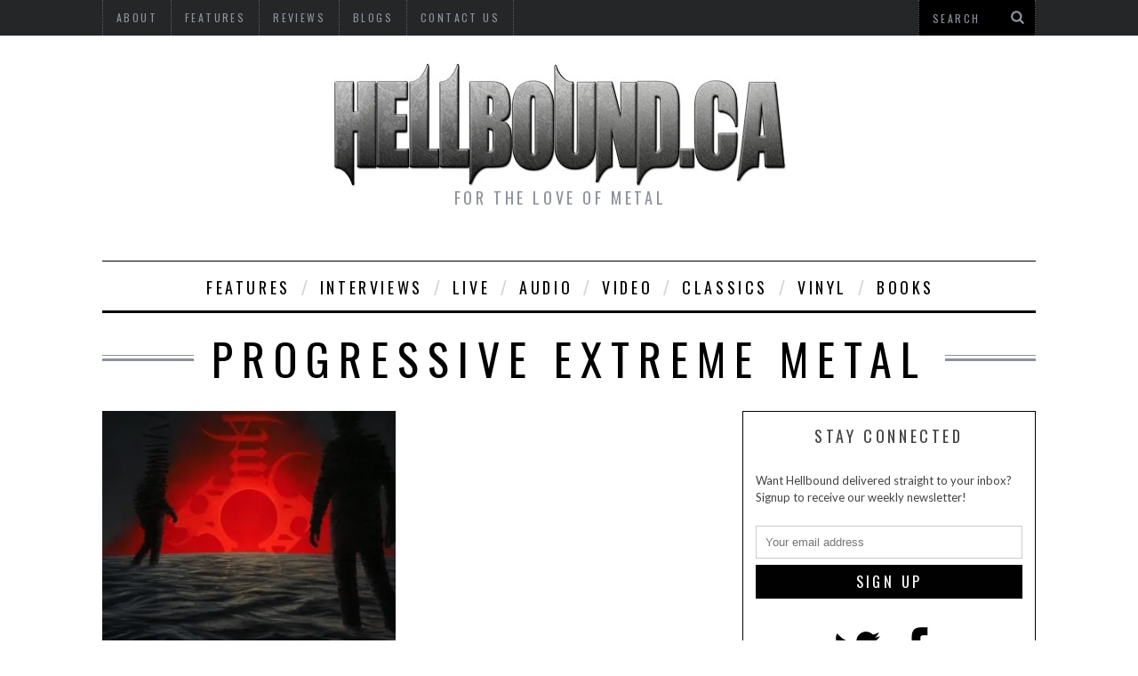

--- FILE ---
content_type: text/html; charset=UTF-8
request_url: https://www.hellbound.ca/tag/progressive-extreme-metal/
body_size: 13147
content:

<!DOCTYPE html>
<!--[if lt IE 9]><html lang="en-US" class="oldie"><![endif]-->
<!--[if (gte IE 9) | !(IE)]><!--><html lang="en-US" class="modern"><!--<![endif]-->
<head>
<meta charset="UTF-8" />
<title>progressive extreme metal Archives - Hellbound.ca</title>

<!-- Always force latest IE rendering engine & Chrome Frame -->
<meta http-equiv="X-UA-Compatible" content="IE=edge,chrome=1" />

<!-- Meta Viewport -->
<meta name="viewport" content="width=device-width, initial-scale=1" />

<link rel="shortcut icon" href="https://www.hellbound.ca/wp-content/uploads/2014/03/favicon.ico" />
<link rel="apple-touch-icon-precomposed" href="https://www.hellbound.ca/wp-content/uploads/2014/03/Hellbound-Logo-Icon.png" />

<meta name='robots' content='index, follow, max-image-preview:large, max-snippet:-1, max-video-preview:-1' />

	<!-- This site is optimized with the Yoast SEO plugin v22.1 - https://yoast.com/wordpress/plugins/seo/ -->
	<link rel="canonical" href="https://www.hellbound.ca/tag/progressive-extreme-metal/" />
	<meta property="og:locale" content="en_US" />
	<meta property="og:type" content="article" />
	<meta property="og:title" content="progressive extreme metal Archives - Hellbound.ca" />
	<meta property="og:url" content="https://www.hellbound.ca/tag/progressive-extreme-metal/" />
	<meta property="og:site_name" content="Hellbound.ca" />
	<meta name="twitter:card" content="summary_large_image" />
	<meta name="twitter:site" content="@hellboundmetal" />
	<script type="application/ld+json" class="yoast-schema-graph">{"@context":"https://schema.org","@graph":[{"@type":"CollectionPage","@id":"https://www.hellbound.ca/tag/progressive-extreme-metal/","url":"https://www.hellbound.ca/tag/progressive-extreme-metal/","name":"progressive extreme metal Archives - Hellbound.ca","isPartOf":{"@id":"https://hellbound.ca/#website"},"primaryImageOfPage":{"@id":"https://www.hellbound.ca/tag/progressive-extreme-metal/#primaryimage"},"image":{"@id":"https://www.hellbound.ca/tag/progressive-extreme-metal/#primaryimage"},"thumbnailUrl":"https://i0.wp.com/www.hellbound.ca/wp-content/uploads/2015/02/enslaved_intimes-e1423870435799.jpg?fit=375%2C375&ssl=1","breadcrumb":{"@id":"https://www.hellbound.ca/tag/progressive-extreme-metal/#breadcrumb"},"inLanguage":"en-US"},{"@type":"ImageObject","inLanguage":"en-US","@id":"https://www.hellbound.ca/tag/progressive-extreme-metal/#primaryimage","url":"https://i0.wp.com/www.hellbound.ca/wp-content/uploads/2015/02/enslaved_intimes-e1423870435799.jpg?fit=375%2C375&ssl=1","contentUrl":"https://i0.wp.com/www.hellbound.ca/wp-content/uploads/2015/02/enslaved_intimes-e1423870435799.jpg?fit=375%2C375&ssl=1","width":375,"height":375},{"@type":"BreadcrumbList","@id":"https://www.hellbound.ca/tag/progressive-extreme-metal/#breadcrumb","itemListElement":[{"@type":"ListItem","position":1,"name":"Home","item":"https://www.hellbound.ca/"},{"@type":"ListItem","position":2,"name":"progressive extreme metal"}]},{"@type":"WebSite","@id":"https://hellbound.ca/#website","url":"https://hellbound.ca/","name":"Hellbound.ca","description":"FOR THE LOVE OF METAL","potentialAction":[{"@type":"SearchAction","target":{"@type":"EntryPoint","urlTemplate":"https://hellbound.ca/?s={search_term_string}"},"query-input":"required name=search_term_string"}],"inLanguage":"en-US"}]}</script>
	<!-- / Yoast SEO plugin. -->


<link rel='dns-prefetch' href='//secure.gravatar.com' />
<link rel='dns-prefetch' href='//stats.wp.com' />
<link rel='dns-prefetch' href='//fonts.googleapis.com' />
<link rel='dns-prefetch' href='//v0.wordpress.com' />
<link rel='dns-prefetch' href='//i0.wp.com' />
<link rel='dns-prefetch' href='//c0.wp.com' />
<link rel="alternate" type="application/rss+xml" title="Hellbound.ca &raquo; Feed" href="https://www.hellbound.ca/feed/" />
<link rel="alternate" type="application/rss+xml" title="Hellbound.ca &raquo; Comments Feed" href="https://www.hellbound.ca/comments/feed/" />
<link rel="alternate" type="application/rss+xml" title="Hellbound.ca &raquo; progressive extreme metal Tag Feed" href="https://www.hellbound.ca/tag/progressive-extreme-metal/feed/" />
		<!-- This site uses the Google Analytics by MonsterInsights plugin v8.24.0 - Using Analytics tracking - https://www.monsterinsights.com/ -->
		<!-- Note: MonsterInsights is not currently configured on this site. The site owner needs to authenticate with Google Analytics in the MonsterInsights settings panel. -->
					<!-- No tracking code set -->
				<!-- / Google Analytics by MonsterInsights -->
		<script type="text/javascript">
/* <![CDATA[ */
window._wpemojiSettings = {"baseUrl":"https:\/\/s.w.org\/images\/core\/emoji\/14.0.0\/72x72\/","ext":".png","svgUrl":"https:\/\/s.w.org\/images\/core\/emoji\/14.0.0\/svg\/","svgExt":".svg","source":{"concatemoji":"https:\/\/www.hellbound.ca\/wp-includes\/js\/wp-emoji-release.min.js?ver=6.4.7"}};
/*! This file is auto-generated */
!function(i,n){var o,s,e;function c(e){try{var t={supportTests:e,timestamp:(new Date).valueOf()};sessionStorage.setItem(o,JSON.stringify(t))}catch(e){}}function p(e,t,n){e.clearRect(0,0,e.canvas.width,e.canvas.height),e.fillText(t,0,0);var t=new Uint32Array(e.getImageData(0,0,e.canvas.width,e.canvas.height).data),r=(e.clearRect(0,0,e.canvas.width,e.canvas.height),e.fillText(n,0,0),new Uint32Array(e.getImageData(0,0,e.canvas.width,e.canvas.height).data));return t.every(function(e,t){return e===r[t]})}function u(e,t,n){switch(t){case"flag":return n(e,"\ud83c\udff3\ufe0f\u200d\u26a7\ufe0f","\ud83c\udff3\ufe0f\u200b\u26a7\ufe0f")?!1:!n(e,"\ud83c\uddfa\ud83c\uddf3","\ud83c\uddfa\u200b\ud83c\uddf3")&&!n(e,"\ud83c\udff4\udb40\udc67\udb40\udc62\udb40\udc65\udb40\udc6e\udb40\udc67\udb40\udc7f","\ud83c\udff4\u200b\udb40\udc67\u200b\udb40\udc62\u200b\udb40\udc65\u200b\udb40\udc6e\u200b\udb40\udc67\u200b\udb40\udc7f");case"emoji":return!n(e,"\ud83e\udef1\ud83c\udffb\u200d\ud83e\udef2\ud83c\udfff","\ud83e\udef1\ud83c\udffb\u200b\ud83e\udef2\ud83c\udfff")}return!1}function f(e,t,n){var r="undefined"!=typeof WorkerGlobalScope&&self instanceof WorkerGlobalScope?new OffscreenCanvas(300,150):i.createElement("canvas"),a=r.getContext("2d",{willReadFrequently:!0}),o=(a.textBaseline="top",a.font="600 32px Arial",{});return e.forEach(function(e){o[e]=t(a,e,n)}),o}function t(e){var t=i.createElement("script");t.src=e,t.defer=!0,i.head.appendChild(t)}"undefined"!=typeof Promise&&(o="wpEmojiSettingsSupports",s=["flag","emoji"],n.supports={everything:!0,everythingExceptFlag:!0},e=new Promise(function(e){i.addEventListener("DOMContentLoaded",e,{once:!0})}),new Promise(function(t){var n=function(){try{var e=JSON.parse(sessionStorage.getItem(o));if("object"==typeof e&&"number"==typeof e.timestamp&&(new Date).valueOf()<e.timestamp+604800&&"object"==typeof e.supportTests)return e.supportTests}catch(e){}return null}();if(!n){if("undefined"!=typeof Worker&&"undefined"!=typeof OffscreenCanvas&&"undefined"!=typeof URL&&URL.createObjectURL&&"undefined"!=typeof Blob)try{var e="postMessage("+f.toString()+"("+[JSON.stringify(s),u.toString(),p.toString()].join(",")+"));",r=new Blob([e],{type:"text/javascript"}),a=new Worker(URL.createObjectURL(r),{name:"wpTestEmojiSupports"});return void(a.onmessage=function(e){c(n=e.data),a.terminate(),t(n)})}catch(e){}c(n=f(s,u,p))}t(n)}).then(function(e){for(var t in e)n.supports[t]=e[t],n.supports.everything=n.supports.everything&&n.supports[t],"flag"!==t&&(n.supports.everythingExceptFlag=n.supports.everythingExceptFlag&&n.supports[t]);n.supports.everythingExceptFlag=n.supports.everythingExceptFlag&&!n.supports.flag,n.DOMReady=!1,n.readyCallback=function(){n.DOMReady=!0}}).then(function(){return e}).then(function(){var e;n.supports.everything||(n.readyCallback(),(e=n.source||{}).concatemoji?t(e.concatemoji):e.wpemoji&&e.twemoji&&(t(e.twemoji),t(e.wpemoji)))}))}((window,document),window._wpemojiSettings);
/* ]]> */
</script>
<style id='wp-emoji-styles-inline-css' type='text/css'>

	img.wp-smiley, img.emoji {
		display: inline !important;
		border: none !important;
		box-shadow: none !important;
		height: 1em !important;
		width: 1em !important;
		margin: 0 0.07em !important;
		vertical-align: -0.1em !important;
		background: none !important;
		padding: 0 !important;
	}
</style>
<link rel='stylesheet' id='wp-block-library-css' href='https://c0.wp.com/c/6.4.7/wp-includes/css/dist/block-library/style.min.css' type='text/css' media='all' />
<style id='wp-block-library-inline-css' type='text/css'>
.has-text-align-justify{text-align:justify;}
</style>
<link rel='stylesheet' id='mediaelement-css' href='https://c0.wp.com/c/6.4.7/wp-includes/js/mediaelement/mediaelementplayer-legacy.min.css' type='text/css' media='all' />
<link rel='stylesheet' id='wp-mediaelement-css' href='https://c0.wp.com/c/6.4.7/wp-includes/js/mediaelement/wp-mediaelement.min.css' type='text/css' media='all' />
<style id='jetpack-sharing-buttons-style-inline-css' type='text/css'>
.jetpack-sharing-buttons__services-list{display:flex;flex-direction:row;flex-wrap:wrap;gap:0;list-style-type:none;margin:5px;padding:0}.jetpack-sharing-buttons__services-list.has-small-icon-size{font-size:12px}.jetpack-sharing-buttons__services-list.has-normal-icon-size{font-size:16px}.jetpack-sharing-buttons__services-list.has-large-icon-size{font-size:24px}.jetpack-sharing-buttons__services-list.has-huge-icon-size{font-size:36px}@media print{.jetpack-sharing-buttons__services-list{display:none!important}}ul.jetpack-sharing-buttons__services-list.has-background{padding:1.25em 2.375em}
</style>
<style id='classic-theme-styles-inline-css' type='text/css'>
/*! This file is auto-generated */
.wp-block-button__link{color:#fff;background-color:#32373c;border-radius:9999px;box-shadow:none;text-decoration:none;padding:calc(.667em + 2px) calc(1.333em + 2px);font-size:1.125em}.wp-block-file__button{background:#32373c;color:#fff;text-decoration:none}
</style>
<style id='global-styles-inline-css' type='text/css'>
body{--wp--preset--color--black: #000000;--wp--preset--color--cyan-bluish-gray: #abb8c3;--wp--preset--color--white: #ffffff;--wp--preset--color--pale-pink: #f78da7;--wp--preset--color--vivid-red: #cf2e2e;--wp--preset--color--luminous-vivid-orange: #ff6900;--wp--preset--color--luminous-vivid-amber: #fcb900;--wp--preset--color--light-green-cyan: #7bdcb5;--wp--preset--color--vivid-green-cyan: #00d084;--wp--preset--color--pale-cyan-blue: #8ed1fc;--wp--preset--color--vivid-cyan-blue: #0693e3;--wp--preset--color--vivid-purple: #9b51e0;--wp--preset--gradient--vivid-cyan-blue-to-vivid-purple: linear-gradient(135deg,rgba(6,147,227,1) 0%,rgb(155,81,224) 100%);--wp--preset--gradient--light-green-cyan-to-vivid-green-cyan: linear-gradient(135deg,rgb(122,220,180) 0%,rgb(0,208,130) 100%);--wp--preset--gradient--luminous-vivid-amber-to-luminous-vivid-orange: linear-gradient(135deg,rgba(252,185,0,1) 0%,rgba(255,105,0,1) 100%);--wp--preset--gradient--luminous-vivid-orange-to-vivid-red: linear-gradient(135deg,rgba(255,105,0,1) 0%,rgb(207,46,46) 100%);--wp--preset--gradient--very-light-gray-to-cyan-bluish-gray: linear-gradient(135deg,rgb(238,238,238) 0%,rgb(169,184,195) 100%);--wp--preset--gradient--cool-to-warm-spectrum: linear-gradient(135deg,rgb(74,234,220) 0%,rgb(151,120,209) 20%,rgb(207,42,186) 40%,rgb(238,44,130) 60%,rgb(251,105,98) 80%,rgb(254,248,76) 100%);--wp--preset--gradient--blush-light-purple: linear-gradient(135deg,rgb(255,206,236) 0%,rgb(152,150,240) 100%);--wp--preset--gradient--blush-bordeaux: linear-gradient(135deg,rgb(254,205,165) 0%,rgb(254,45,45) 50%,rgb(107,0,62) 100%);--wp--preset--gradient--luminous-dusk: linear-gradient(135deg,rgb(255,203,112) 0%,rgb(199,81,192) 50%,rgb(65,88,208) 100%);--wp--preset--gradient--pale-ocean: linear-gradient(135deg,rgb(255,245,203) 0%,rgb(182,227,212) 50%,rgb(51,167,181) 100%);--wp--preset--gradient--electric-grass: linear-gradient(135deg,rgb(202,248,128) 0%,rgb(113,206,126) 100%);--wp--preset--gradient--midnight: linear-gradient(135deg,rgb(2,3,129) 0%,rgb(40,116,252) 100%);--wp--preset--font-size--small: 13px;--wp--preset--font-size--medium: 20px;--wp--preset--font-size--large: 36px;--wp--preset--font-size--x-large: 42px;--wp--preset--spacing--20: 0.44rem;--wp--preset--spacing--30: 0.67rem;--wp--preset--spacing--40: 1rem;--wp--preset--spacing--50: 1.5rem;--wp--preset--spacing--60: 2.25rem;--wp--preset--spacing--70: 3.38rem;--wp--preset--spacing--80: 5.06rem;--wp--preset--shadow--natural: 6px 6px 9px rgba(0, 0, 0, 0.2);--wp--preset--shadow--deep: 12px 12px 50px rgba(0, 0, 0, 0.4);--wp--preset--shadow--sharp: 6px 6px 0px rgba(0, 0, 0, 0.2);--wp--preset--shadow--outlined: 6px 6px 0px -3px rgba(255, 255, 255, 1), 6px 6px rgba(0, 0, 0, 1);--wp--preset--shadow--crisp: 6px 6px 0px rgba(0, 0, 0, 1);}:where(.is-layout-flex){gap: 0.5em;}:where(.is-layout-grid){gap: 0.5em;}body .is-layout-flow > .alignleft{float: left;margin-inline-start: 0;margin-inline-end: 2em;}body .is-layout-flow > .alignright{float: right;margin-inline-start: 2em;margin-inline-end: 0;}body .is-layout-flow > .aligncenter{margin-left: auto !important;margin-right: auto !important;}body .is-layout-constrained > .alignleft{float: left;margin-inline-start: 0;margin-inline-end: 2em;}body .is-layout-constrained > .alignright{float: right;margin-inline-start: 2em;margin-inline-end: 0;}body .is-layout-constrained > .aligncenter{margin-left: auto !important;margin-right: auto !important;}body .is-layout-constrained > :where(:not(.alignleft):not(.alignright):not(.alignfull)){max-width: var(--wp--style--global--content-size);margin-left: auto !important;margin-right: auto !important;}body .is-layout-constrained > .alignwide{max-width: var(--wp--style--global--wide-size);}body .is-layout-flex{display: flex;}body .is-layout-flex{flex-wrap: wrap;align-items: center;}body .is-layout-flex > *{margin: 0;}body .is-layout-grid{display: grid;}body .is-layout-grid > *{margin: 0;}:where(.wp-block-columns.is-layout-flex){gap: 2em;}:where(.wp-block-columns.is-layout-grid){gap: 2em;}:where(.wp-block-post-template.is-layout-flex){gap: 1.25em;}:where(.wp-block-post-template.is-layout-grid){gap: 1.25em;}.has-black-color{color: var(--wp--preset--color--black) !important;}.has-cyan-bluish-gray-color{color: var(--wp--preset--color--cyan-bluish-gray) !important;}.has-white-color{color: var(--wp--preset--color--white) !important;}.has-pale-pink-color{color: var(--wp--preset--color--pale-pink) !important;}.has-vivid-red-color{color: var(--wp--preset--color--vivid-red) !important;}.has-luminous-vivid-orange-color{color: var(--wp--preset--color--luminous-vivid-orange) !important;}.has-luminous-vivid-amber-color{color: var(--wp--preset--color--luminous-vivid-amber) !important;}.has-light-green-cyan-color{color: var(--wp--preset--color--light-green-cyan) !important;}.has-vivid-green-cyan-color{color: var(--wp--preset--color--vivid-green-cyan) !important;}.has-pale-cyan-blue-color{color: var(--wp--preset--color--pale-cyan-blue) !important;}.has-vivid-cyan-blue-color{color: var(--wp--preset--color--vivid-cyan-blue) !important;}.has-vivid-purple-color{color: var(--wp--preset--color--vivid-purple) !important;}.has-black-background-color{background-color: var(--wp--preset--color--black) !important;}.has-cyan-bluish-gray-background-color{background-color: var(--wp--preset--color--cyan-bluish-gray) !important;}.has-white-background-color{background-color: var(--wp--preset--color--white) !important;}.has-pale-pink-background-color{background-color: var(--wp--preset--color--pale-pink) !important;}.has-vivid-red-background-color{background-color: var(--wp--preset--color--vivid-red) !important;}.has-luminous-vivid-orange-background-color{background-color: var(--wp--preset--color--luminous-vivid-orange) !important;}.has-luminous-vivid-amber-background-color{background-color: var(--wp--preset--color--luminous-vivid-amber) !important;}.has-light-green-cyan-background-color{background-color: var(--wp--preset--color--light-green-cyan) !important;}.has-vivid-green-cyan-background-color{background-color: var(--wp--preset--color--vivid-green-cyan) !important;}.has-pale-cyan-blue-background-color{background-color: var(--wp--preset--color--pale-cyan-blue) !important;}.has-vivid-cyan-blue-background-color{background-color: var(--wp--preset--color--vivid-cyan-blue) !important;}.has-vivid-purple-background-color{background-color: var(--wp--preset--color--vivid-purple) !important;}.has-black-border-color{border-color: var(--wp--preset--color--black) !important;}.has-cyan-bluish-gray-border-color{border-color: var(--wp--preset--color--cyan-bluish-gray) !important;}.has-white-border-color{border-color: var(--wp--preset--color--white) !important;}.has-pale-pink-border-color{border-color: var(--wp--preset--color--pale-pink) !important;}.has-vivid-red-border-color{border-color: var(--wp--preset--color--vivid-red) !important;}.has-luminous-vivid-orange-border-color{border-color: var(--wp--preset--color--luminous-vivid-orange) !important;}.has-luminous-vivid-amber-border-color{border-color: var(--wp--preset--color--luminous-vivid-amber) !important;}.has-light-green-cyan-border-color{border-color: var(--wp--preset--color--light-green-cyan) !important;}.has-vivid-green-cyan-border-color{border-color: var(--wp--preset--color--vivid-green-cyan) !important;}.has-pale-cyan-blue-border-color{border-color: var(--wp--preset--color--pale-cyan-blue) !important;}.has-vivid-cyan-blue-border-color{border-color: var(--wp--preset--color--vivid-cyan-blue) !important;}.has-vivid-purple-border-color{border-color: var(--wp--preset--color--vivid-purple) !important;}.has-vivid-cyan-blue-to-vivid-purple-gradient-background{background: var(--wp--preset--gradient--vivid-cyan-blue-to-vivid-purple) !important;}.has-light-green-cyan-to-vivid-green-cyan-gradient-background{background: var(--wp--preset--gradient--light-green-cyan-to-vivid-green-cyan) !important;}.has-luminous-vivid-amber-to-luminous-vivid-orange-gradient-background{background: var(--wp--preset--gradient--luminous-vivid-amber-to-luminous-vivid-orange) !important;}.has-luminous-vivid-orange-to-vivid-red-gradient-background{background: var(--wp--preset--gradient--luminous-vivid-orange-to-vivid-red) !important;}.has-very-light-gray-to-cyan-bluish-gray-gradient-background{background: var(--wp--preset--gradient--very-light-gray-to-cyan-bluish-gray) !important;}.has-cool-to-warm-spectrum-gradient-background{background: var(--wp--preset--gradient--cool-to-warm-spectrum) !important;}.has-blush-light-purple-gradient-background{background: var(--wp--preset--gradient--blush-light-purple) !important;}.has-blush-bordeaux-gradient-background{background: var(--wp--preset--gradient--blush-bordeaux) !important;}.has-luminous-dusk-gradient-background{background: var(--wp--preset--gradient--luminous-dusk) !important;}.has-pale-ocean-gradient-background{background: var(--wp--preset--gradient--pale-ocean) !important;}.has-electric-grass-gradient-background{background: var(--wp--preset--gradient--electric-grass) !important;}.has-midnight-gradient-background{background: var(--wp--preset--gradient--midnight) !important;}.has-small-font-size{font-size: var(--wp--preset--font-size--small) !important;}.has-medium-font-size{font-size: var(--wp--preset--font-size--medium) !important;}.has-large-font-size{font-size: var(--wp--preset--font-size--large) !important;}.has-x-large-font-size{font-size: var(--wp--preset--font-size--x-large) !important;}
.wp-block-navigation a:where(:not(.wp-element-button)){color: inherit;}
:where(.wp-block-post-template.is-layout-flex){gap: 1.25em;}:where(.wp-block-post-template.is-layout-grid){gap: 1.25em;}
:where(.wp-block-columns.is-layout-flex){gap: 2em;}:where(.wp-block-columns.is-layout-grid){gap: 2em;}
.wp-block-pullquote{font-size: 1.5em;line-height: 1.6;}
</style>
<link rel='stylesheet' id='ppress-frontend-css' href='https://www.hellbound.ca/wp-content/plugins/wp-user-avatar/assets/css/frontend.min.css?ver=4.15.0' type='text/css' media='all' />
<link rel='stylesheet' id='ppress-flatpickr-css' href='https://www.hellbound.ca/wp-content/plugins/wp-user-avatar/assets/flatpickr/flatpickr.min.css?ver=4.15.0' type='text/css' media='all' />
<link rel='stylesheet' id='ppress-select2-css' href='https://www.hellbound.ca/wp-content/plugins/wp-user-avatar/assets/select2/select2.min.css?ver=6.4.7' type='text/css' media='all' />
<link rel='stylesheet' id='mc4wp-form-basic-css' href='https://www.hellbound.ca/wp-content/plugins/mailchimp-for-wp/assets/css/form-basic.css?ver=4.9.11' type='text/css' media='all' />
<link rel='stylesheet' id='framework-css' href='https://www.hellbound.ca/wp-content/themes/hellbound/css/framework.css?ver=6.4.7' type='text/css' media='all' />
<link rel='stylesheet' id='icons-css' href='https://www.hellbound.ca/wp-content/themes/hellbound/css/icons.css?ver=6.4.7' type='text/css' media='all' />
<link rel='stylesheet' id='main-style-css' href='https://www.hellbound.ca/wp-content/themes/hellbound/style.css?ver=6.4.7' type='text/css' media='all' />
<link rel='stylesheet' id='google-fonts-css' href='https://fonts.googleapis.com/css?subset=latin%2Clatin-ext%2Ccyrillic%2Ccyrillic-ext&#038;family=Lato%3A300%2C300italic%2C400%2C400italic%2C700%2C700italic%2C900%2C900italic%7COswald%3A300%2C300italic%2C400%2C400italic%2C700%2C700italic%2C900%2C900italic+rel%3D%27stylesheet%27+type%3D%27text%2Fcss&#038;ver=6.4.7' type='text/css' media='all' />
<link rel='stylesheet' id='jetpack_css-css' href='https://c0.wp.com/p/jetpack/13.1.4/css/jetpack.css' type='text/css' media='all' />
<script type="text/javascript" src="https://c0.wp.com/c/6.4.7/wp-includes/js/jquery/jquery.min.js" id="jquery-core-js"></script>
<script type="text/javascript" src="https://c0.wp.com/c/6.4.7/wp-includes/js/jquery/jquery-migrate.min.js" id="jquery-migrate-js"></script>
<script type="text/javascript" id="jshowoff-adrotate-js-extra">
/* <![CDATA[ */
var impression_object = {"ajax_url":"https:\/\/www.hellbound.ca\/wp-admin\/admin-ajax.php"};
/* ]]> */
</script>
<script type="text/javascript" src="https://www.hellbound.ca/wp-content/plugins/adrotate/library/jquery.adrotate.dyngroup.js" id="jshowoff-adrotate-js"></script>
<script type="text/javascript" src="https://www.hellbound.ca/wp-content/plugins/adrotate/library/clicker.js" id="adrotate-clicktracker-js"></script>
<script type="text/javascript" src="https://www.hellbound.ca/wp-content/plugins/wp-user-avatar/assets/flatpickr/flatpickr.min.js?ver=4.15.0" id="ppress-flatpickr-js"></script>
<script type="text/javascript" src="https://www.hellbound.ca/wp-content/plugins/wp-user-avatar/assets/select2/select2.min.js?ver=4.15.0" id="ppress-select2-js"></script>
<link rel="https://api.w.org/" href="https://www.hellbound.ca/wp-json/" /><link rel="alternate" type="application/json" href="https://www.hellbound.ca/wp-json/wp/v2/tags/4536" /><link rel="EditURI" type="application/rsd+xml" title="RSD" href="https://www.hellbound.ca/xmlrpc.php?rsd" />
<meta name="generator" content="WordPress 6.4.7" />

<!-- This site is using AdRotate v5.12.8 to display their advertisements - https://ajdg.solutions/ -->
<!-- AdRotate CSS -->
<style type="text/css" media="screen">
	.g { margin:0px; padding:0px; overflow:hidden; line-height:1; zoom:1; }
	.g img { height:auto; }
	.g-col { position:relative; float:left; }
	.g-col:first-child { margin-left: 0; }
	.g-col:last-child { margin-right: 0; }
	.g-1 { margin:1px 1px 1px 1px; }
	.g-2 { margin:1px 1px 1px 1px; }
	.g-3 { margin:1px 1px 1px 1px; }
	@media only screen and (max-width: 480px) {
		.g-col, .g-dyn, .g-single { width:100%; margin-left:0; margin-right:0; }
	}
</style>
<!-- /AdRotate CSS -->

	<style>img#wpstats{display:none}</style>
		<style type="text/css">.recentcomments a{display:inline !important;padding:0 !important;margin:0 !important;}</style></head>

<body class="archive tag tag-progressive-extreme-metal tag-4536">

<div id="outer-wrap">
    <div id="inner-wrap">

    <div id="pageslide">
        <a id="close-pageslide" href="#top"><i class="icon-remove-sign"></i></a>
    </div><!-- Sidebar in Mobile View -->

    <header id="masthead" role="banner" class="clearfix">
        
		<div class="top-strip color-site-dark">
            <div class="wrapper clearfix">
            	
                
<form method="get" id="searchform" action="https://www.hellbound.ca/" role="search">
	<input type="text" name="s" id="s" value="Search" onfocus="if(this.value=='Search')this.value='';" onblur="if(this.value=='')this.value='Search';" />
    <button type="submit">
    	<i class="icon-search"></i>
    </button>
</form>                
                                
                <a id="open-pageslide" href="#pageslide"><i class="icon-menu"></i></a>
                
                <nav class="secondary-menu"><ul id="secondary-nav" class="menu"><li id="menu-item-15015" class="menu-item menu-item-type-post_type menu-item-object-page menu-item-has-children menu-item-15015"><a href="https://www.hellbound.ca/about/">About</a>
<ul class="sub-menu">
	<li id="menu-item-15016" class="menu-item menu-item-type-post_type menu-item-object-page menu-item-15016"><a href="https://www.hellbound.ca/about/comments-policy/">Comments Policy</a></li>
	<li id="menu-item-15017" class="menu-item menu-item-type-post_type menu-item-object-page menu-item-15017"><a href="https://www.hellbound.ca/about/the-staff/">The Staff</a></li>
</ul>
</li>
<li id="menu-item-15018" class="menu-item menu-item-type-taxonomy menu-item-object-category menu-item-has-children menu-item-15018"><a href="https://www.hellbound.ca/category/features/">Features</a>
<ul class="sub-menu">
	<li id="menu-item-15019" class="menu-item menu-item-type-taxonomy menu-item-object-category menu-item-15019"><a href="https://www.hellbound.ca/category/features/articles/">Articles</a></li>
	<li id="menu-item-15022" class="menu-item menu-item-type-taxonomy menu-item-object-category menu-item-15022"><a href="https://www.hellbound.ca/category/features/staff_playlists/">Staff Playlists</a></li>
	<li id="menu-item-15021" class="menu-item menu-item-type-taxonomy menu-item-object-category menu-item-15021"><a href="https://www.hellbound.ca/category/features/staff_picks/">Staff Picks</a></li>
	<li id="menu-item-15020" class="menu-item menu-item-type-taxonomy menu-item-object-category menu-item-15020"><a href="https://www.hellbound.ca/category/features/psa/">PSA</a></li>
</ul>
</li>
<li id="menu-item-15023" class="menu-item menu-item-type-taxonomy menu-item-object-category menu-item-has-children menu-item-15023"><a href="https://www.hellbound.ca/category/reviews/">Reviews</a>
<ul class="sub-menu">
	<li id="menu-item-15024" class="menu-item menu-item-type-taxonomy menu-item-object-category menu-item-15024"><a href="https://www.hellbound.ca/category/featured/reviews-books/">Reviews &#8211; Books</a></li>
	<li id="menu-item-15025" class="menu-item menu-item-type-taxonomy menu-item-object-category menu-item-15025"><a href="https://www.hellbound.ca/category/reviews/reviews-audio/">Reviews &#8211; Audio</a></li>
	<li id="menu-item-15026" class="menu-item menu-item-type-taxonomy menu-item-object-category menu-item-15026"><a href="https://www.hellbound.ca/category/reviews/reviews-classics/">Reviews &#8211; Classics</a></li>
	<li id="menu-item-15027" class="menu-item menu-item-type-taxonomy menu-item-object-category menu-item-15027"><a href="https://www.hellbound.ca/category/reviews/reviews-visual/">Reviews &#8211; Visual</a></li>
	<li id="menu-item-15028" class="menu-item menu-item-type-taxonomy menu-item-object-category menu-item-15028"><a href="https://www.hellbound.ca/category/featured/reviews-live/">Reviews &#8211; Live</a></li>
	<li id="menu-item-15029" class="menu-item menu-item-type-taxonomy menu-item-object-category menu-item-15029"><a href="https://www.hellbound.ca/category/reviews/reviews-vinyl/">Reviews &#8211; Vinyl</a></li>
</ul>
</li>
<li id="menu-item-15030" class="menu-item menu-item-type-taxonomy menu-item-object-category menu-item-15030"><a href="https://www.hellbound.ca/category/blogs/">Blogs</a></li>
<li id="menu-item-16408" class="menu-item menu-item-type-post_type menu-item-object-page menu-item-16408"><a href="https://www.hellbound.ca/contact-us/">Contact Us</a></li>
</ul></nav>            </div><!-- .wrapper -->
        </div><!-- .top-strip -->
        
        
        <div class="wrapper">
        	<div class="grids">
                <div class="grid-12">
                    <div id="branding" class="animated">
                        <!-- Logo -->
        				                        <a class="logo" href="https://www.hellbound.ca/">
                            <img src="https://www.hellbound.ca/wp-content/uploads/2014/03/logo.jpg" alt="Hellbound.ca - FOR THE LOVE OF METAL" title="Hellbound.ca - FOR THE LOVE OF METAL" />
                        </a>
                        <!-- End Logo -->
                        
                                                <span class="tagline">
                            FOR THE LOVE OF METAL                        </span>
                                            </div>
                </div>
                <div class="grid-12">
                    <div class="top-space">
                        <!-- Either there are no banners, they are disabled or none qualified for this location! -->                    </div>
                    
                </div>
            </div>
            <nav class="animated main-menu"><ul id="main-nav" class="menu"><li id="menu-item-16164" class="menu-item menu-item-type-taxonomy menu-item-object-category"><a href="https://www.hellbound.ca/category/features/">Features</a><div class="sub-menu"><ul class="sub-posts">
								<li>
									<figure>
										<a href="https://www.hellbound.ca/2024/06/festival-review-fortress-festival-2024/"><img src="https://i0.wp.com/www.hellbound.ca/wp-content/uploads/2024/06/Fortress-Festival-2024-Final-Lineup-_-1.jpg?resize=296%2C197&ssl=1" alt="Festival Review: Fortress Festival 2024" width="296" height="197" /></a>
									</figure>
									<a href="https://www.hellbound.ca/2024/06/festival-review-fortress-festival-2024/">Festival Review: Fortress Festival 2024</a>
								</li>
								<li>
									<figure>
										<a href="https://www.hellbound.ca/2023/06/hellbound-interviews-trey-pemberton-of-creeping-death/"><img src="https://i0.wp.com/www.hellbound.ca/wp-content/uploads/2023/06/CREEPING_DEATH_2_Credit_Addrian_Jafaritabar_DSCF0590.jpg?resize=296%2C197&ssl=1" alt="Hellbound Interviews : Trey Pemberton of CREEPING DEATH" width="296" height="197" /></a>
									</figure>
									<a href="https://www.hellbound.ca/2023/06/hellbound-interviews-trey-pemberton-of-creeping-death/">Hellbound Interviews : Trey Pemberton of CREEPING DEATH</a>
								</li>
								<li>
									<figure>
										<a href="https://www.hellbound.ca/2023/06/hellbound-interviews-gutvoid-june-2023/"><img src="https://i0.wp.com/www.hellbound.ca/wp-content/uploads/2023/06/GUTVOID-bandpic-e1686693558618.jpg?resize=296%2C197&ssl=1" alt="Hellbound Interviews : GUTVOID &#8211; June 2023" width="296" height="197" /></a>
									</figure>
									<a href="https://www.hellbound.ca/2023/06/hellbound-interviews-gutvoid-june-2023/">Hellbound Interviews : GUTVOID &#8211; June 2023</a>
								</li></ul></div>
</li>
<li id="menu-item-15047" class="menu-item menu-item-type-taxonomy menu-item-object-category"><a href="https://www.hellbound.ca/category/features/interviews/">Interviews</a><div class="sub-menu"><ul class="sub-posts">
								<li>
									<figure>
										<a href="https://www.hellbound.ca/2023/06/hellbound-interviews-trey-pemberton-of-creeping-death/"><img src="https://i0.wp.com/www.hellbound.ca/wp-content/uploads/2023/06/CREEPING_DEATH_2_Credit_Addrian_Jafaritabar_DSCF0590.jpg?resize=296%2C197&ssl=1" alt="Hellbound Interviews : Trey Pemberton of CREEPING DEATH" width="296" height="197" /></a>
									</figure>
									<a href="https://www.hellbound.ca/2023/06/hellbound-interviews-trey-pemberton-of-creeping-death/">Hellbound Interviews : Trey Pemberton of CREEPING DEATH</a>
								</li>
								<li>
									<figure>
										<a href="https://www.hellbound.ca/2023/06/hellbound-interviews-gutvoid-june-2023/"><img src="https://i0.wp.com/www.hellbound.ca/wp-content/uploads/2023/06/GUTVOID-bandpic-e1686693558618.jpg?resize=296%2C197&ssl=1" alt="Hellbound Interviews : GUTVOID &#8211; June 2023" width="296" height="197" /></a>
									</figure>
									<a href="https://www.hellbound.ca/2023/06/hellbound-interviews-gutvoid-june-2023/">Hellbound Interviews : GUTVOID &#8211; June 2023</a>
								</li>
								<li>
									<figure>
										<a href="https://www.hellbound.ca/2023/04/hellbound-interviews-chaotian-april-2023/"><img src="https://i0.wp.com/www.hellbound.ca/wp-content/uploads/2023/04/received_1302696513792668-e1682630480608.jpeg?resize=296%2C197&ssl=1" alt="Hellbound Interviews : CHAOTIAN &#8211; April 2023" width="296" height="197" /></a>
									</figure>
									<a href="https://www.hellbound.ca/2023/04/hellbound-interviews-chaotian-april-2023/">Hellbound Interviews : CHAOTIAN &#8211; April 2023</a>
								</li></ul></div>
</li>
<li id="menu-item-15035" class="menu-item menu-item-type-taxonomy menu-item-object-category"><a href="https://www.hellbound.ca/category/featured/reviews-live/">Live</a><div class="sub-menu"><ul class="sub-posts">
								<li>
									<figure>
										<a href="https://www.hellbound.ca/2024/06/festival-review-fortress-festival-2024/"><img src="https://i0.wp.com/www.hellbound.ca/wp-content/uploads/2024/06/Fortress-Festival-2024-Final-Lineup-_-1.jpg?resize=296%2C197&ssl=1" alt="Festival Review: Fortress Festival 2024" width="296" height="197" /></a>
									</figure>
									<a href="https://www.hellbound.ca/2024/06/festival-review-fortress-festival-2024/">Festival Review: Fortress Festival 2024</a>
								</li>
								<li>
									<figure>
										<a href="https://www.hellbound.ca/2023/05/voivod-cryptic-shift-glasgow-uk-april-19th-2023/"><img src="https://i0.wp.com/www.hellbound.ca/wp-content/uploads/2023/05/a7cc53c1-1bd9-4578-8a4c-0f70af90043f-59151-00000f7e63bb0b21_file.jpg?resize=296%2C197&ssl=1" alt="Voivod &#038; Cryptic Shift &#8211; Glasgow, UK &#8211; April 19th, 2023" width="296" height="197" /></a>
									</figure>
									<a href="https://www.hellbound.ca/2023/05/voivod-cryptic-shift-glasgow-uk-april-19th-2023/">Voivod &#038; Cryptic Shift &#8211; Glasgow, UK &#8211; April 19th, 2023</a>
								</li>
								<li>
									<figure>
										<a href="https://www.hellbound.ca/2023/05/swallow-the-sun-draconian-glasgow-uk-april-10th-2023/"><img src="https://i0.wp.com/www.hellbound.ca/wp-content/uploads/2023/05/STSS.jpg?resize=296%2C197&ssl=1" alt="Swallow the Sun &#038; Draconian &#8211; Glasgow, UK &#8211; April 10th, 2023" width="296" height="197" /></a>
									</figure>
									<a href="https://www.hellbound.ca/2023/05/swallow-the-sun-draconian-glasgow-uk-april-10th-2023/">Swallow the Sun &#038; Draconian &#8211; Glasgow, UK &#8211; April 10th, 2023</a>
								</li></ul></div>
</li>
<li id="menu-item-15032" class="menu-item menu-item-type-taxonomy menu-item-object-category"><a href="https://www.hellbound.ca/category/reviews/reviews-audio/">Audio</a><div class="sub-menu"><ul class="sub-posts">
								<li>
									<figure>
										<a href="https://www.hellbound.ca/2024/11/autogramm-music-that-humans-can-play-lp/"><img src="https://i0.wp.com/www.hellbound.ca/wp-content/uploads/2024/11/AutogrammVV.jpg?resize=296%2C197&ssl=1" alt="Autogramm &#8211; Music That Humans Can Play LP" width="296" height="197" /></a>
									</figure>
									<a href="https://www.hellbound.ca/2024/11/autogramm-music-that-humans-can-play-lp/">Autogramm &#8211; Music That Humans Can Play LP</a>
								</li>
								<li>
									<figure>
										<a href="https://www.hellbound.ca/2024/11/the-crushedvelvets-i-planted-apollos-watered-but-god-kept-making-it-grow-lp/"><img src="https://i0.wp.com/www.hellbound.ca/wp-content/uploads/2024/11/CrushedVelvetsVV.jpg?resize=296%2C197&ssl=1" alt="the crushedvelvets &#8211;  I Planted, Apollos Watered, But God Kept Making It Grow LP" width="296" height="197" /></a>
									</figure>
									<a href="https://www.hellbound.ca/2024/11/the-crushedvelvets-i-planted-apollos-watered-but-god-kept-making-it-grow-lp/">the crushedvelvets &#8211;  I Planted, Apollos Watered, But God Kept Making It Grow LP</a>
								</li>
								<li>
									<figure>
										<a href="https://www.hellbound.ca/2024/10/scott-collins-purple-pain-lp/"><img src="https://i0.wp.com/www.hellbound.ca/wp-content/uploads/2024/10/SCprvv-1.jpg?resize=296%2C197&ssl=1" alt="Scott Collins &#8211; Purple Pain LP" width="296" height="197" /></a>
									</figure>
									<a href="https://www.hellbound.ca/2024/10/scott-collins-purple-pain-lp/">Scott Collins &#8211; Purple Pain LP</a>
								</li></ul></div>
</li>
<li id="menu-item-15034" class="menu-item menu-item-type-taxonomy menu-item-object-category"><a href="https://www.hellbound.ca/category/reviews/reviews-visual/">Video</a><div class="sub-menu"><ul class="sub-posts">
								<li>
									<figure>
										<a href="https://www.hellbound.ca/2022/08/imperial-triumphant-live-august-14th-glasgow-uk/"><img src="https://i0.wp.com/www.hellbound.ca/wp-content/uploads/2022/08/Imperial-Triumphant.jpg?resize=296%2C197&ssl=1" alt="Imperial Triumphant &#8211; Live &#8211; August 14th, Glasgow, UK" width="296" height="197" /></a>
									</figure>
									<a href="https://www.hellbound.ca/2022/08/imperial-triumphant-live-august-14th-glasgow-uk/">Imperial Triumphant &#8211; Live &#8211; August 14th, Glasgow, UK</a>
								</li>
								<li>
									<figure>
										<a href="https://www.hellbound.ca/2022/06/mayhem-mortiis-live-review-glasglow-uk/"><img src="https://i0.wp.com/www.hellbound.ca/wp-content/uploads/2022/06/mortiis-mayhem-rescheduled-tour.jpg?resize=296%2C197&ssl=1" alt="Mayhem &#038; Mortiis Live Review &#8211; Glasgow, UK" width="296" height="197" /></a>
									</figure>
									<a href="https://www.hellbound.ca/2022/06/mayhem-mortiis-live-review-glasglow-uk/">Mayhem &#038; Mortiis Live Review &#8211; Glasgow, UK</a>
								</li>
								<li>
									<figure>
										<a href="https://www.hellbound.ca/2022/04/leprous-and-the-ocean-live-gallery-charlotte-nc/"><img src="https://i0.wp.com/www.hellbound.ca/wp-content/uploads/2022/04/The-Ocean_20220313_407A0314-3.jpg?resize=296%2C197&ssl=1" alt="Leprous and The Ocean &#8211; Live Gallery: Charlotte, NC" width="296" height="197" /></a>
									</figure>
									<a href="https://www.hellbound.ca/2022/04/leprous-and-the-ocean-live-gallery-charlotte-nc/">Leprous and The Ocean &#8211; Live Gallery: Charlotte, NC</a>
								</li></ul></div>
</li>
<li id="menu-item-15033" class="menu-item menu-item-type-taxonomy menu-item-object-category"><a href="https://www.hellbound.ca/category/reviews/reviews-classics/">Classics</a><div class="sub-menu"><ul class="sub-posts">
								<li>
									<figure>
										<a href="https://www.hellbound.ca/2024/05/alice-in-chains-jar-of-flies-12-ep-30th-anniversary-reissue/"><img src="https://i0.wp.com/www.hellbound.ca/wp-content/uploads/2024/05/AICjofVV.jpg?resize=296%2C197&ssl=1" alt="Alice In Chains &#8211; Jar Of Flies 12&#8221; EP (30th Anniversary Reissue)" width="296" height="197" /></a>
									</figure>
									<a href="https://www.hellbound.ca/2024/05/alice-in-chains-jar-of-flies-12-ep-30th-anniversary-reissue/">Alice In Chains &#8211; Jar Of Flies 12&#8221; EP (30th Anniversary Reissue)</a>
								</li>
								<li>
									<figure>
										<a href="https://www.hellbound.ca/2023/09/52363/"><img src="https://i0.wp.com/www.hellbound.ca/wp-content/uploads/2023/09/FLYoshimi-VV.jpg?resize=296%2C197&ssl=1" alt="The Flaming Lips &#8211; Yoshimi Battles The Pink Robots (20th Anniversary 5LP Super Deluxe Edition Box Set)" width="296" height="197" /></a>
									</figure>
									<a href="https://www.hellbound.ca/2023/09/52363/">The Flaming Lips &#8211; Yoshimi Battles The Pink Robots (20th Anniversary 5LP Super Deluxe Edition Box Set)</a>
								</li>
								<li>
									<figure>
										<a href="https://www.hellbound.ca/2023/08/the-modernettes-view-from-the-bottom-ep-reissue/"><img src="https://i0.wp.com/www.hellbound.ca/wp-content/uploads/2023/08/modernettesvv.jpg?resize=296%2C197&ssl=1" alt="The Modernettes &#8211; View From The Bottom EP reissue" width="296" height="197" /></a>
									</figure>
									<a href="https://www.hellbound.ca/2023/08/the-modernettes-view-from-the-bottom-ep-reissue/">The Modernettes &#8211; View From The Bottom EP reissue</a>
								</li></ul></div>
</li>
<li id="menu-item-15036" class="menu-item menu-item-type-taxonomy menu-item-object-category"><a href="https://www.hellbound.ca/category/reviews/reviews-vinyl/">Vinyl</a><div class="sub-menu"><ul class="sub-posts">
								<li>
									<figure>
										<a href="https://www.hellbound.ca/2024/11/autogramm-music-that-humans-can-play-lp/"><img src="https://i0.wp.com/www.hellbound.ca/wp-content/uploads/2024/11/AutogrammVV.jpg?resize=296%2C197&ssl=1" alt="Autogramm &#8211; Music That Humans Can Play LP" width="296" height="197" /></a>
									</figure>
									<a href="https://www.hellbound.ca/2024/11/autogramm-music-that-humans-can-play-lp/">Autogramm &#8211; Music That Humans Can Play LP</a>
								</li>
								<li>
									<figure>
										<a href="https://www.hellbound.ca/2024/11/the-crushedvelvets-i-planted-apollos-watered-but-god-kept-making-it-grow-lp/"><img src="https://i0.wp.com/www.hellbound.ca/wp-content/uploads/2024/11/CrushedVelvetsVV.jpg?resize=296%2C197&ssl=1" alt="the crushedvelvets &#8211;  I Planted, Apollos Watered, But God Kept Making It Grow LP" width="296" height="197" /></a>
									</figure>
									<a href="https://www.hellbound.ca/2024/11/the-crushedvelvets-i-planted-apollos-watered-but-god-kept-making-it-grow-lp/">the crushedvelvets &#8211;  I Planted, Apollos Watered, But God Kept Making It Grow LP</a>
								</li>
								<li>
									<figure>
										<a href="https://www.hellbound.ca/2024/10/scott-collins-purple-pain-lp/"><img src="https://i0.wp.com/www.hellbound.ca/wp-content/uploads/2024/10/SCprvv-1.jpg?resize=296%2C197&ssl=1" alt="Scott Collins &#8211; Purple Pain LP" width="296" height="197" /></a>
									</figure>
									<a href="https://www.hellbound.ca/2024/10/scott-collins-purple-pain-lp/">Scott Collins &#8211; Purple Pain LP</a>
								</li></ul></div>
</li>
<li id="menu-item-15031" class="menu-item menu-item-type-taxonomy menu-item-object-category"><a href="https://www.hellbound.ca/category/featured/reviews-books/">Books</a><div class="sub-menu"><ul class="sub-posts">
								<li>
									<figure>
										<a href="https://www.hellbound.ca/2021/05/boots-n-booze-comic-book-w-7-single/"><img src="https://i0.wp.com/www.hellbound.ca/wp-content/uploads/2021/05/GetAttachmentThumbnail.jpg?resize=296%2C197&ssl=1" alt="Boots &#8216;n Booze (comic book w/ 7&#8221; single)" width="296" height="197" /></a>
									</figure>
									<a href="https://www.hellbound.ca/2021/05/boots-n-booze-comic-book-w-7-single/">Boots &#8216;n Booze (comic book w/ 7&#8221; single)</a>
								</li>
								<li>
									<figure>
										<a href="https://www.hellbound.ca/2020/07/shellshock-rock-alternative-blasts-from-northern-ireland-1977-1984/"><img src="https://i0.wp.com/www.hellbound.ca/wp-content/uploads/2020/07/SHELLSHOCK-Northern-Ireland-Box.jpg?resize=296%2C197&ssl=1" alt="Shellshock Rock: Alternative Blasts From Northern Ireland 1977-1984" width="296" height="197" /></a>
									</figure>
									<a href="https://www.hellbound.ca/2020/07/shellshock-rock-alternative-blasts-from-northern-ireland-1977-1984/">Shellshock Rock: Alternative Blasts From Northern Ireland 1977-1984</a>
								</li>
								<li>
									<figure>
										<a href="https://www.hellbound.ca/2020/06/irish-service-women-in-the-great-war-from-western-front-to-roaring-twenties-by-barbara-walsh/"><img src="https://i0.wp.com/www.hellbound.ca/wp-content/uploads/2020/06/Irish-Servicewomen.jpg?resize=296%2C197&ssl=1" alt="Irish Service Women In The Great War: From Western Front to Roaring Twenties by Barbara Walsh" width="296" height="197" /></a>
									</figure>
									<a href="https://www.hellbound.ca/2020/06/irish-service-women-in-the-great-war-from-western-front-to-roaring-twenties-by-barbara-walsh/">Irish Service Women In The Great War: From Western Front to Roaring Twenties by Barbara Walsh</a>
								</li></ul></div>
</li>
</ul></nav>    
        </div><!-- .wrapper -->     
    </header><!-- #masthead -->

	<section id="content" role="main" class="clearfix animated">
    	<div class="wrapper">

		            
            <header class="entry-header">
                <h1 class="entry-title page-title">
                    <span>
						                        progressive extreme metal                
                                            </span>
                </h1>
            </header>
            
            
			            <div class="grids">
                <div class="grid-8">
                        			                    
                                        
                    <div class="grids masonry-layout entries">
                    
<article class="grid-4 post-18898 post type-post status-publish format-standard has-post-thumbnail hentry category-reviews-audio tag-album-review tag-enslaved tag-nuclear-blast tag-progressive-extreme-metal">

    <figure class="entry-image">
    	<a href="https://www.hellbound.ca/2015/03/enslaved-in-times/">
			<img width="600" height="600" src="https://i0.wp.com/www.hellbound.ca/wp-content/uploads/2015/02/enslaved_intimes-e1423870435799.jpg?fit=600%2C600&amp;ssl=1" class="attachment-masonry-size size-masonry-size wp-post-image" alt="" decoding="async" fetchpriority="high" />    	</a>
    </figure>
        
    <header class="entry-header">
        <div class="entry-meta">
           <span class="entry-category"><a href="https://www.hellbound.ca/category/reviews/reviews-audio/" >Reviews - Audio</a></span>
           <span class="entry-date">March 2, 2015</span>
        </div>
        <h2 class="entry-title">
            <a href="https://www.hellbound.ca/2015/03/enslaved-in-times/">ENSLAVED – In Times</a>
        </h2>
            </header>
	    
        <div class="entry-summary">
        <p>First Impressions&#8230; Well, I couldn&#8217;t resist, I ate up the official stream made available by Nuclear Blast right away. As a longtime fan of&#8230;</p>
    </div>
        
</article>                    </div>
                    
					                        
				                </div><!-- .grid-8 -->
            
                <div class="grid-4">
                    
    <aside class="sidebar" role="complementary">
	<div id="text-4" class="widget widget_text"><h3>Stay Connected</h3>			<div class="textwidget"><script>(function() {
	window.mc4wp = window.mc4wp || {
		listeners: [],
		forms: {
			on: function(evt, cb) {
				window.mc4wp.listeners.push(
					{
						event   : evt,
						callback: cb
					}
				);
			}
		}
	}
})();
</script><!-- Mailchimp for WordPress v4.9.11 - https://wordpress.org/plugins/mailchimp-for-wp/ --><form id="mc4wp-form-1" class="mc4wp-form mc4wp-form-21022 mc4wp-form-basic" method="post" data-id="21022" data-name="Default sign-up form" ><div class="mc4wp-form-fields"><p>Want Hellbound delivered straight to your inbox? Signup to receive our weekly newsletter!</p>

<p>
	<label>Email address: </label>
	<input type="email" id="mc4wp_email" name="EMAIL" placeholder="Your email address" required />
</p>
<br />
<p>
	<input type="submit" value="Sign up" />
</p></div><label style="display: none !important;">Leave this field empty if you're human: <input type="text" name="_mc4wp_honeypot" value="" tabindex="-1" autocomplete="off" /></label><input type="hidden" name="_mc4wp_timestamp" value="1769696603" /><input type="hidden" name="_mc4wp_form_id" value="21022" /><input type="hidden" name="_mc4wp_form_element_id" value="mc4wp-form-1" /><div class="mc4wp-response"></div></form><!-- / Mailchimp for WordPress Plugin -->

<ul class="social social-center social-sidebar clearfix"><li><a href="https://twitter.com/HellboundMetal" aria-hidden="true" class="icon-twitter"></a></li><li><a href="https://facebook.com/Hellboundca" aria-hidden="true" class="icon-facebook"></a></li></ul>

</div>
		</div><div id="adrotate_widgets-2" class="widget adrotate_widgets"><!-- Either there are no banners, they are disabled or none qualified for this location! --></div>
		<div id="recent-posts-2" class="widget widget_recent_entries">
		<h3>Recent Posts</h3>
		<ul>
											<li>
					<a href="https://www.hellbound.ca/2024/11/autogramm-music-that-humans-can-play-lp/">Autogramm &#8211; Music That Humans Can Play LP</a>
									</li>
											<li>
					<a href="https://www.hellbound.ca/2024/11/the-crushedvelvets-i-planted-apollos-watered-but-god-kept-making-it-grow-lp/">the crushedvelvets &#8211;  I Planted, Apollos Watered, But God Kept Making It Grow LP</a>
									</li>
											<li>
					<a href="https://www.hellbound.ca/2024/10/scott-collins-purple-pain-lp/">Scott Collins &#8211; Purple Pain LP</a>
									</li>
											<li>
					<a href="https://www.hellbound.ca/2024/10/bass-drum-of-death-live-and-let-die-lp/">Bass Drum Of Death &#8211; &#8220;Live&#8230; And Let Die&#8221; LP</a>
									</li>
											<li>
					<a href="https://www.hellbound.ca/2024/09/frank-turner-undefeated-lp/">Frank Turner &#8211; Undefeated LP</a>
									</li>
					</ul>

		</div><div id="adrotate_widgets-4" class="widget adrotate_widgets"><!-- Either there are no banners, they are disabled or none qualified for this location! --></div><div id="recent-comments-2" class="widget widget_recent_comments"><h3>Recent Comments</h3><ul id="recentcomments"><li class="recentcomments"><span class="comment-author-link">Jason Bouchard</span> on <a href="https://www.hellbound.ca/2018/02/wardruna-north-america/#comment-50074">Wardruna in North America</a></li><li class="recentcomments"><span class="comment-author-link">Shawn Martin</span> on <a href="https://www.hellbound.ca/2017/12/heavy-metal-2017-adrien-begrand/#comment-50073">Heavy metal in 2017 by Adrien Begrand</a></li><li class="recentcomments"><span class="comment-author-link">The Metal Pigeon</span> on <a href="https://www.hellbound.ca/2017/12/heavy-metal-2017-adrien-begrand/#comment-50072">Heavy metal in 2017 by Adrien Begrand</a></li><li class="recentcomments"><span class="comment-author-link">Berenice Ramìrez</span> on <a href="https://www.hellbound.ca/2011/12/ghost-the-hellbound-interview/#comment-50064">Ghost: The Hellbound Interview</a></li><li class="recentcomments"><span class="comment-author-link">Gruesome Greg</span> on <a href="https://www.hellbound.ca/2017/10/perturbator-bulkhead-velvet-underground-1-october-2017/#comment-50063">Perturbator + Bulkhead @ The Velvet Underground, 1 October 2017</a></li></ul></div><div id="text-2" class="widget widget_text">			<div class="textwidget"><script async src="//pagead2.googlesyndication.com/pagead/js/adsbygoogle.js"></script>
<!-- Larger sidebar Hellbound Ad -->
<ins class="adsbygoogle"
     style="display:inline-block;width:300px;height:250px"
     data-ad-client="ca-pub-1125872945363166"
     data-ad-slot="4440019618"></ins>
<script>
(adsbygoogle = window.adsbygoogle || []).push({});
</script></div>
		</div>    </aside><!-- .sidebar -->                </div>
            </div><!-- .grids -->
                
		</div>
    </section><!-- #content -->


    <footer id="footer" role="contentinfo" class="animated color-site-dark">
    
        

    <div class="footer-sidebar">
            <div id="supplementary" class="wrapper clearfix columns col-3">
                                <div id="first" class="widget-area" role="complementary">
                    <div id="ti-about-site-2" class="widget widget_ti-about-site"><h3>About Hellbound.ca</h3><p>Hellbound is one of Canada&#039;s leading online magazines featuring heavy metal in all its glorious forms. Hellbound is written by fans for fans.</p><ul class="social social-center clearfix"><li><a href="https://twitter.com/HellboundMetal" aria-hidden="true" class="icon-twitter" ></a></li><li><a href="https://facebook.com/Hellboundca" aria-hidden="true" class="icon-facebook" ></a></li></ul></div><div id="mc4wp_form_widget-2" class="widget widget_mc4wp_form_widget"><h3>Sign up for our weekly digest!</h3><script>(function() {
	window.mc4wp = window.mc4wp || {
		listeners: [],
		forms: {
			on: function(evt, cb) {
				window.mc4wp.listeners.push(
					{
						event   : evt,
						callback: cb
					}
				);
			}
		}
	}
})();
</script><!-- Mailchimp for WordPress v4.9.11 - https://wordpress.org/plugins/mailchimp-for-wp/ --><form id="mc4wp-form-2" class="mc4wp-form mc4wp-form-21022 mc4wp-form-basic" method="post" data-id="21022" data-name="Default sign-up form" ><div class="mc4wp-form-fields"><p>Want Hellbound delivered straight to your inbox? Signup to receive our weekly newsletter!</p>

<p>
	<label>Email address: </label>
	<input type="email" id="mc4wp_email" name="EMAIL" placeholder="Your email address" required />
</p>
<br />
<p>
	<input type="submit" value="Sign up" />
</p></div><label style="display: none !important;">Leave this field empty if you're human: <input type="text" name="_mc4wp_honeypot" value="" tabindex="-1" autocomplete="off" /></label><input type="hidden" name="_mc4wp_timestamp" value="1769696603" /><input type="hidden" name="_mc4wp_form_id" value="21022" /><input type="hidden" name="_mc4wp_form_element_id" value="mc4wp-form-2" /><div class="mc4wp-response"></div></form><!-- / Mailchimp for WordPress Plugin --></div><div id="text-5" class="widget widget_text">			<div class="textwidget"><p>Copyright © 2009-2019.</p>
</div>
		</div>                </div><!-- #first .widget-area -->
                            
                                <div id="second" class="widget-area" role="complementary">
                    <div id="ti_latest_comments-2" class="widget widget_ti_latest_comments"><h3>Latest Comments</h3>            
            <ul>
            			<li>
                <header class="clearfix">
                	<figure>
                        <a href="https://www.hellbound.ca/2018/02/wardruna-north-america/">
                            <img alt='' src='https://secure.gravatar.com/avatar/ec0aadd01027e0ca9e04d88b473b8748?s=40&#038;d=mm&#038;r=g' srcset='https://secure.gravatar.com/avatar/ec0aadd01027e0ca9e04d88b473b8748?s=80&#038;d=mm&#038;r=g 2x' class='avatar avatar-40 photo' height='40' width='40' loading='lazy' decoding='async'/>                        </a>
                    </figure>
                    <span class="commentnum">
                        1                    </span>
                    <h4 class="entry-meta comment-author">
                        Jason Bouchard                    </h4>
                    <a class="comment-post" href="https://www.hellbound.ca/2018/02/wardruna-north-america/#comment-50074">
                        Wardruna in North America                    </a>
                </header>
                <div class="comment-text">
                	I will have to admit: I actually only heard of Wardruna last year when I saw through the Evenko Facebook page that Wardruna would play in Montreal. I was impressed&hellip;                </div>
			</li>
						<li>
                <header class="clearfix">
                	<figure>
                        <a href="https://www.hellbound.ca/2017/12/heavy-metal-2017-adrien-begrand/">
                            <img alt='' src='https://secure.gravatar.com/avatar/4eee4925d48a73ff53da188b864273f8?s=40&#038;d=mm&#038;r=g' srcset='https://secure.gravatar.com/avatar/4eee4925d48a73ff53da188b864273f8?s=80&#038;d=mm&#038;r=g 2x' class='avatar avatar-40 photo' height='40' width='40' loading='lazy' decoding='async'/>                        </a>
                    </figure>
                    <span class="commentnum">
                        2                    </span>
                    <h4 class="entry-meta comment-author">
                        Shawn Martin                    </h4>
                    <a class="comment-post" href="https://www.hellbound.ca/2017/12/heavy-metal-2017-adrien-begrand/#comment-50073">
                        Heavy metal in 2017 by Adrien Begrand                    </a>
                </header>
                <div class="comment-text">
                	Cool list. I'll be sure to buy Pallbearers new album. I haven't listened to many new albums from this year, but really like "Incorruptible" by Iced Earth and "The Grinding&hellip;                </div>
			</li>
						<li>
                <header class="clearfix">
                	<figure>
                        <a href="https://www.hellbound.ca/2017/12/heavy-metal-2017-adrien-begrand/">
                            <img alt='' src='https://secure.gravatar.com/avatar/803e91003d7684e61894fa4588d6595e?s=40&#038;d=mm&#038;r=g' srcset='https://secure.gravatar.com/avatar/803e91003d7684e61894fa4588d6595e?s=80&#038;d=mm&#038;r=g 2x' class='avatar avatar-40 photo' height='40' width='40' loading='lazy' decoding='async'/>                        </a>
                    </figure>
                    <span class="commentnum">
                        3                    </span>
                    <h4 class="entry-meta comment-author">
                        The Metal Pigeon                    </h4>
                    <a class="comment-post" href="https://www.hellbound.ca/2017/12/heavy-metal-2017-adrien-begrand/#comment-50072">
                        Heavy metal in 2017 by Adrien Begrand                    </a>
                </header>
                <div class="comment-text">
                	Enjoyed reading this, particularly the "My 2017 in Metal" section. As a distressed American metal writer who's had more than my fair share of freakouts over the current political situation,&hellip;                </div>
			</li>
						</ul>
            
			
	    </div>                </div><!-- #second .widget-area -->
                            
                                <div id="third" class="widget-area" role="complementary">
                    
		<div id="recent-posts-3" class="widget widget_recent_entries">
		<h3>More Posts on Hellbound</h3>
		<ul>
											<li>
					<a href="https://www.hellbound.ca/2024/11/autogramm-music-that-humans-can-play-lp/">Autogramm &#8211; Music That Humans Can Play LP</a>
									</li>
											<li>
					<a href="https://www.hellbound.ca/2024/11/the-crushedvelvets-i-planted-apollos-watered-but-god-kept-making-it-grow-lp/">the crushedvelvets &#8211;  I Planted, Apollos Watered, But God Kept Making It Grow LP</a>
									</li>
											<li>
					<a href="https://www.hellbound.ca/2024/10/scott-collins-purple-pain-lp/">Scott Collins &#8211; Purple Pain LP</a>
									</li>
											<li>
					<a href="https://www.hellbound.ca/2024/10/bass-drum-of-death-live-and-let-die-lp/">Bass Drum Of Death &#8211; &#8220;Live&#8230; And Let Die&#8221; LP</a>
									</li>
											<li>
					<a href="https://www.hellbound.ca/2024/09/frank-turner-undefeated-lp/">Frank Turner &#8211; Undefeated LP</a>
									</li>
											<li>
					<a href="https://www.hellbound.ca/2024/06/trabants-mantra-b-w-surfers-on-acid-7-single/">Trabants &#8211; “Mantra” b/w “Surfers On Acid” 7&#8221; single</a>
									</li>
					</ul>

		</div>                </div><!-- #third .widget-area -->
                            </div><!-- #supplementary -->
	</div>        
        <div class="copyright">
            <div class="wrapper">
            	<div class="grids">
                    <div class="grid-10">
                        Powered by WordPress.                    </div>
                    <div class="grid-2">
                        <a href="#" class="back-top">Back to top <i class="icon-chevron-up"></i></a>
                    </div>
                </div>
            </div>
        </div>
            
    </footer><!-- #footer -->
    
    </div><!-- #inner-wrap -->
</div><!-- #outer-wrap -->
    
<script>(function() {function maybePrefixUrlField () {
  const value = this.value.trim()
  if (value !== '' && value.indexOf('http') !== 0) {
    this.value = 'http://' + value
  }
}

const urlFields = document.querySelectorAll('.mc4wp-form input[type="url"]')
for (let j = 0; j < urlFields.length; j++) {
  urlFields[j].addEventListener('blur', maybePrefixUrlField)
}
})();</script>	<div style="display:none">
			<div class="grofile-hash-map-ec0aadd01027e0ca9e04d88b473b8748">
		</div>
		<div class="grofile-hash-map-02d94d1e24a2591b66e6fb9674f3334a">
		</div>
		<div class="grofile-hash-map-803e91003d7684e61894fa4588d6595e">
		</div>
		</div>
		<script type="text/javascript" src="https://www.hellbound.ca/wp-content/plugins/jetpack/jetpack_vendor/automattic/jetpack-image-cdn/dist/image-cdn.js?minify=false&amp;ver=132249e245926ae3e188" id="jetpack-photon-js"></script>
<script type="text/javascript" id="disqus_count-js-extra">
/* <![CDATA[ */
var countVars = {"disqusShortname":"hellboundca"};
/* ]]> */
</script>
<script type="text/javascript" src="https://www.hellbound.ca/wp-content/plugins/disqus-comment-system/public/js/comment_count.js?ver=3.0.24.1" id="disqus_count-js"></script>
<script type="text/javascript" id="ppress-frontend-script-js-extra">
/* <![CDATA[ */
var pp_ajax_form = {"ajaxurl":"https:\/\/www.hellbound.ca\/wp-admin\/admin-ajax.php","confirm_delete":"Are you sure?","deleting_text":"Deleting...","deleting_error":"An error occurred. Please try again.","nonce":"9de3fa0273","disable_ajax_form":"false","is_checkout":"0","is_checkout_tax_enabled":"0"};
/* ]]> */
</script>
<script type="text/javascript" src="https://www.hellbound.ca/wp-content/plugins/wp-user-avatar/assets/js/frontend.min.js?ver=4.15.0" id="ppress-frontend-script-js"></script>
<script type="text/javascript" src="https://secure.gravatar.com/js/gprofiles.js?ver=202605" id="grofiles-cards-js"></script>
<script type="text/javascript" id="wpgroho-js-extra">
/* <![CDATA[ */
var WPGroHo = {"my_hash":""};
/* ]]> */
</script>
<script type="text/javascript" src="https://c0.wp.com/p/jetpack/13.1.4/modules/wpgroho.js" id="wpgroho-js"></script>
<script type="text/javascript" src="https://www.hellbound.ca/wp-content/themes/hellbound/js/jquery.flexslider-min.js?ver=2.1" id="flexslider-js"></script>
<script type="text/javascript" src="https://www.hellbound.ca/wp-content/themes/hellbound/js/jquery.assets.js?ver=1.0" id="assets-js"></script>
<script type="text/javascript" src="https://www.hellbound.ca/wp-content/themes/hellbound/js/jquery.custom.js?ver=1.0" id="custom-js"></script>
<script type="text/javascript" src="https://stats.wp.com/e-202605.js" id="jetpack-stats-js" data-wp-strategy="defer"></script>
<script type="text/javascript" id="jetpack-stats-js-after">
/* <![CDATA[ */
_stq = window._stq || [];
_stq.push([ "view", JSON.parse("{\"v\":\"ext\",\"blog\":\"66104586\",\"post\":\"0\",\"tz\":\"-5\",\"srv\":\"www.hellbound.ca\",\"j\":\"1:13.1.4\"}") ]);
_stq.push([ "clickTrackerInit", "66104586", "0" ]);
/* ]]> */
</script>
<script type="text/javascript" defer src="https://www.hellbound.ca/wp-content/plugins/mailchimp-for-wp/assets/js/forms.js?ver=4.9.11" id="mc4wp-forms-api-js"></script>
<script defer src="https://static.cloudflareinsights.com/beacon.min.js/vcd15cbe7772f49c399c6a5babf22c1241717689176015" integrity="sha512-ZpsOmlRQV6y907TI0dKBHq9Md29nnaEIPlkf84rnaERnq6zvWvPUqr2ft8M1aS28oN72PdrCzSjY4U6VaAw1EQ==" data-cf-beacon='{"version":"2024.11.0","token":"d0fe729ed9494638841bb8714f99b0db","r":1,"server_timing":{"name":{"cfCacheStatus":true,"cfEdge":true,"cfExtPri":true,"cfL4":true,"cfOrigin":true,"cfSpeedBrain":true},"location_startswith":null}}' crossorigin="anonymous"></script>
</body>
</html>

--- FILE ---
content_type: text/html; charset=utf-8
request_url: https://www.google.com/recaptcha/api2/aframe
body_size: 263
content:
<!DOCTYPE HTML><html><head><meta http-equiv="content-type" content="text/html; charset=UTF-8"></head><body><script nonce="tccRCDexsCZux1yrkcqS6w">/** Anti-fraud and anti-abuse applications only. See google.com/recaptcha */ try{var clients={'sodar':'https://pagead2.googlesyndication.com/pagead/sodar?'};window.addEventListener("message",function(a){try{if(a.source===window.parent){var b=JSON.parse(a.data);var c=clients[b['id']];if(c){var d=document.createElement('img');d.src=c+b['params']+'&rc='+(localStorage.getItem("rc::a")?sessionStorage.getItem("rc::b"):"");window.document.body.appendChild(d);sessionStorage.setItem("rc::e",parseInt(sessionStorage.getItem("rc::e")||0)+1);localStorage.setItem("rc::h",'1769696626049');}}}catch(b){}});window.parent.postMessage("_grecaptcha_ready", "*");}catch(b){}</script></body></html>

--- FILE ---
content_type: text/css
request_url: https://www.hellbound.ca/wp-content/themes/hellbound/css/framework.css?ver=6.4.7
body_size: 5532
content:
/*! normalize.css - http://github.com/necolas/normalize.css */

/* =============================================================================
   HTML5 display definitions
   ========================================================================== */
/*
 * Corrects block display not defined in IE6/7/8/9 & FF3
 */
article,aside,details,figcaption,figure,footer,header,hgroup,nav,section,summary{display:block;}

/*
 * Corrects inline-block display not defined in IE6/7/8/9 & FF3
 */
audio,canvas,video{display:inline-block;*display:inline;*zoom:1;}

/*
 * Prevents modern browsers from displaying 'audio' without controls
 * Remove excess height in iOS5 devices
 */
audio:not([controls]){display:none;height:0}

/*
 * Addresses styling for 'hidden' attribute not present in IE7/8/9, FF3, S4
 * Known issue: no IE6 support
 */
[hidden]{display:none;}


/* =============================================================================
   Base
   ========================================================================== */

/*
 * 1. Corrects text resizing oddly in IE6/7 when body font-size is set using em units
 *    http://clagnut.com/blog/348/#c790
 * 2. Keeps page centred in all browsers regardless of content height
 * 3. Prevents iOS text size adjust after orientation change, without disabling user zoom
 *    www.456bereastreet.com/archive/201012/controlling_text_size_in_safari_for_ios_without_disabling_user_zoom/
   4. Fix for webkit rendering
 * 5. A safe default for type of any size.
 */

html {
    font-size:100%; /* 1 */
    overflow-y:scroll;/*  2 */
    -webkit-text-size-adjust:100%; /* 3 */
    -ms-text-size-adjust:100%; /* 3 */
	-webkit-font-smoothing:antialiased; /* 4 */
	line-height:1.5; /* 5 */
}

/*
 * Addresses margins handled incorrectly in IE6/7
 */
body {margin:0}


/* =============================================================================
   Links
   ========================================================================== */

/*
 * Addresses outline displayed oddly in Chrome
 */
a:focus{outline:thin dotted}

/*
 * Improves readability when focused and also mouse hovered in all browsers
 * people.opera.com/patrickl/experiments/keyboard/test
 */
a:hover,a:active{outline:0}


/* =============================================================================
   Typography
   ========================================================================== */

/*
 * Addresses font sizes and margins set differently in IE6/7
 * Addresses font sizes within 'section' and 'article' in FF4+, Chrome, S5
 */ 
h1,h2,h3,h4,h5,h6{margin:0;padding:0}

/*
 * Addresses styling not present in IE7/8/9, S5, Chrome
 */
abbr[title]{border-bottom: 1px dotted}

/*
 * Addresses style set to 'bolder' in FF3+, S4/5, Chrome
*/
b,strong{font-weight:bold}

blockquote{font-family:Georgia,"Times New Roman",Times,serif}
blockquote p{display:inline}

/*
 * Addresses styling not present in S5, Chrome
 */
dfn {font-style:italic}

/*
 * Addresses styling not present in IE6/7/8/9
 */
mark {background:#ff0;color:#000}

/*
 * Addresses margins set differently in IE6/7
 */
p,pre{margin:0}

/*
 * Corrects font family set oddly in IE6, S4/5, Chrome
 * en.wikipedia.org/wiki/User:Davidgothberg/Test59
 */
pre,code,kbd,samp{font-family:monospace,serif;_font-family:'courier new',monospace;font-size:1em}

/*
 * Improves readability of pre-formatted text in all browsers
 */
pre{white-space:pre;white-space:pre-wrap;word-wrap:break-word}

/*
 * 1. Addresses CSS quotes not supported in IE6/7
 * 2. Addresses quote property not supported in S4
 */

/* 1 */
q{quotes:none}

/* 2 */
q:before,q:after{content:'';content:none}
small{font-size:80%}

/*
 * Prevents sub and sup affecting line-height in all browsers
 * gist.github.com/413930
 */
sub,sup{font-size:75%;line-height:0;position:relative;vertical-align:baseline}
sup{top:-.5em}
sub{bottom:-.25em}


/* =============================================================================
   Lists
   ========================================================================== */

/*
 * Addresses margins set differently in IE6/7
 */
dl,ol,ul{margin:0;padding:0;list-style:none;list-style-image:none}

/* =============================================================================
   Embedded content
   ========================================================================== */
/*
 * 1. Removes border when inside 'a' element in IE6/7/8/9, FF3
 * 2. Improves image quality when scaled in IE7
 *    code.flickr.com/blog/2008/11/12/on-ui-quality-the-little-things-client-side-image-resizing/
 */
img {border:0;/* 1 */ -ms-interpolation-mode:bicubic;/* 2 */}

/*
 * Corrects overflow displayed oddly in IE9
 */
svg:not(:root){overflow:hidden}


/* =============================================================================
   Figures
   ========================================================================== */

/*
 * Addresses margin not present in IE6/7/8/9, S5, O11
 */
figure{margin:0}


/* =============================================================================
   Forms
   ========================================================================== */
   
/*
 * Corrects margin displayed oddly in IE6/7
 */

form{margin:0}

/*
 * Define consistent border, margin, and padding
 */
fieldset{border:1px solid silver;margin:0 2px;padding:.35em .625em .75em}

/*
 * 1. Corrects color not being inherited in IE6/7/8/9
 * 2. Corrects text not wrapping in FF3
 * 3. Corrects alignment displayed oddly in IE6/7
 */
legend {border:0;/* 1 */ padding:0; white-space:normal;/* 2 */ *margin-left:-7px;/* 3 */}

/*
 * 1. Corrects font size not being inherited in all browsers
 * 2. Addresses margins set differently in IE6/7, FF3+, S5, Chrome
 * 3. Improves appearance and consistency in all browsers
 * 4. Addresses font-family inconsistency between 'textarea' and other form elements.
 * 5. Removes the rounded corners on mobile.
 */
button,input,select,textarea{font-size:100%;/* 1 */margin:0;/* 2 */vertical-align:baseline;/* 3 */*vertical-align:middle;/* 3 */font-family:sans-serif; /* 4 */}
input:not([type="radio"]):not([type="checkbox"]){-webkit-appearance:none;border-radius:0;-moz-border-radius:0; /* 5 */}

/*
 * Addresses FF3/4 setting line-height on 'input' using !important in the UA stylesheet
 */
button,input{line-height:normal;/* 1 */}

/*
 * 1. Improves usability and consistency of cursor style between image-type 'input' and others
 * 2. Corrects inability to style clickable 'input' types in iOS
 * 3. Removes inner spacing in IE7 without affecting normal text inputs
 *    Known issue: inner spacing remains in IE6
 */
button,input[type="button"],input[type="reset"],input[type="submit"]{cursor:pointer;/* 1 */-webkit-appearance:button;/* 2 */*overflow:visible;/* 3 */}

/*
 * Re-set default cursor for disabled elements
 */
button[disabled],input[disabled]{cursor:default}

/*
 * 1. Addresses box sizing set to content-box in IE8/9
 * 2. Removes excess padding in IE8/9
 * 3. Removes excess padding in IE7
      Known issue: excess padding remains in IE6
 */
input[type="checkbox"],input[type="radio"]{box-sizing:border-box; /* 1 */padding:0; /* 2 */*height:13px; /* 3 */*width:13px; /* 3 */}

/*
 * 1. Addresses appearance set to searchfield in S5, Chrome
 * 2. Addresses box-sizing set to border-box in S5, Chrome (include -moz to future-proof)
 */
input[type="search"]{-webkit-appearance:textfield;/* 1 */-moz-box-sizing:content-box;-webkit-box-sizing:content-box;/* 2 */box-sizing:content-box;}

/*
 * Removes inner padding and search cancel button in S5, Chrome on OS X
 */
input[type="search"]::-webkit-search-decoration,input[type="search"]::-webkit-search-cancel-button {-webkit-appearance:none;}

/*
 * Removes inner padding and border in FF3+
 * www.sitepen.com/blog/2008/05/14/the-devils-in-the-details-fixing-dojos-toolbar-buttons/
 */
button::-moz-focus-inner,input::-moz-focus-inner{border:0;padding:0}

/*
 * 1. Removes default vertical scrollbar in IE6/7/8/9
 * 2. Improves readability and alignment in all browsers
 */
textarea {overflow:auto;/* 1 */ vertical-align:top/* 2 */}
textarea,input[type="text"],input[type="email"],input[type="password"]{-webkit-box-sizing:border-box;-moz-box-sizing:border-box;box-sizing:border-box}


/* =============================================================================
   Tables
   ========================================================================== */

/*
 * Remove most spacing between table cells
 */
table{border-collapse:collapse;border-spacing:0}
tr:nth-of-type(odd) {background:rgba(0,0,0,.05)}



/* =============================================================================
   LAYOUT
   ========================================================================== */
.wrapper {margin:0 auto}

.grids{margin-left:-30px}
[class*="grid-"]{display:inline;float:left;margin-left:30px}
.grid-12{margin-right:0}

/* Grid 1080px */
.wrapper{width:1050px}
.grid-1{width:60px}.grid-2{width:150px}.grid-3{width:240px}.grid-4{width:330px}.grid-5{width:420px}.grid-6{width:510px}.grid-7{width:600px}.grid-8{width:690px}.grid-9{width:780px}.grid-10{width:870px}.grid-11{width:960px}.grid-12{width:1030px}

/* Grid 960px (mediaqueries) */
@media only screen and (min-width: 960px) and (max-width: 1199px) {
.wrapper{width:930px}
.grid-1{width:50px}.grid-2{width:130px}.grid-3{width:210px}.grid-4{width:290px}.grid-5{width:370px}.grid-6{width:450px}.grid-7{width:530px}.grid-8{width:610px}.grid-9{width:690px}.grid-10{width:770px}.grid-11{width:850px}.grid-12{width:910px}
}
	
/* Grid 800px (mediaqueries) */
@media only screen and (min-width: 801px) and (max-width: 959px) {
.wrapper{width:700px}
.grids{margin-left:-20px}
[class*="grid-"]{margin-left:20px}
.grid-1{width:40px}.grid-2{width:100px}.grid-3{width:160px}.grid-4{width:220px}.grid-5{width:280px}.grid-6{width:340px}.grid-7{width:400px}.grid-8{width:460px}.grid-9{width:520px}.grid-10{width:580px}.grid-11{width:640px}.grid-12{width:680px}
}

/* Grid lt 800px / Mobile (mediaqueries) */
@media only screen and (max-width: 800px) {
.wrapper{width:90%}
.grids,
[class*="grid-"]{width:100%;margin-left:0;margin-right:0}
html{font-size:1.125em /* Make text slightly larger for smaller devices to improve readability. */}
body{-webkit-text-size-adjust:none}
}


/* =============================================================================
   CLASSES
   ========================================================================== */
/*
Some not-too-pretty and insemantic classes to do odd jobs.
*/

.alignleft		{float:left}
.alignright		{float:right}
.aligncenter	{text-align:center;margin-left:auto;margin-right:auto;}
img.aligncenter	{margin-left:auto;margin-right:auto;display:block}

.text-left		{text-align:left}
.text-right		{text-align:right}
.text-center	{text-align:center}

.sticky 		{}

.no-margin		{margin:0 !important}

/*
Fix clearing issues as per: nicolasgallagher.com/micro-clearfix-hack/
*/
.grids:after,.clearfix:after,.grids:before,.clearfix:before{content:"";display:table}.grids:after,.clearfix:after{clear:both}.grids,.clearfix{zoom:1}
 
/* =============================================================================
   Images
   ========================================================================== */
img{/* Give it some text styles to offset alt text */color:#c00}

.logo img{display:block;max-width:100%;height:auto}

/* =============================================================================
   Flash/Video
   ========================================================================== */
object,embed,video{max-width:100%}

/* =============================================================================
   Messages
   ========================================================================== */
.message{display:block;padding:10px;margin-bottom:18px;color:#999;font-size:80%;font-weight:bold;text-align:center;line-height:18px;letter-spacing:.2em;border:1px dashed #ccc}
.message [class*="icon-"]{font-size:18px;position:relative;top:2px;left:5px;margin-right:15px}
.error{border-color:#fb5766}
.success{border-color:#83ba77}
.info [class*="icon-"]{color:#6cf}
.warning [class*="icon-"]{color:#f99}


/* =============================================================================
   Misc
   ========================================================================== */
.accessibility{
	/* Hide content off-screen without hiding from screen-readers. N.B. This is not suited to RTL languages */
	position:absolute;left:-99999px
}
.more-link:after{
	/* Too many people use &raquo; in their markup to signify progression/movement, that ain't cool. Let's insert that using content:""; */
	content:" »";
}


/* =============================================================================
  Flex Slider
   ========================================================================== */
.flex-container a:active,.flexslider a:active,.flex-container a:focus,.flexslider a:focus{outline:0}.slides,.flex-control-nav,.flex-direction-nav{margin:0;padding:0;list-style:none}
.flexslider .slides>li{display:none;-webkit-backface-visibility:hidden;-webkit-transform:translateZ(0)}.flexslider .slides {zoom:1}.flexslider .slides img{width:100%;display:block}.flex-pauseplay span{text-transform:capitalize}
.flex-viewport {max-height:2000px;-webkit-transition:all 1s ease; -moz-transition:all 1s ease; transition:all 1s ease}
.slides:after{content:".";display:block;clear:both;visibility:hidden;line-height:0;height:0}html[xmlns] .slides{display:block}* html .slides{height:1%}
.no-js .slides > li:first-child {display:block}



/* =============================================================================
   Swipebox Core Style
   ========================================================================== */
.swipebox-overflow-hidden{overflow:hidden!important}#swipebox-overlay img{border:none!important}#swipebox-overlay{width:100%;height:100%;position:fixed;top:0;left:0;opacity:0;z-index:9999;overflow:hidden;display:none;-webkit-user-select:none;-moz-user-select:none;user-select:none}#swipebox-slider{height:100%;left:0;top:0;width:100%;white-space:nowrap;position:absolute}#swipebox-slider .slide{background:url("../images/loading.gif") no-repeat center center;height:100%;line-height:1px;text-align:center;width:100%;display:inline-block}#swipebox-slider .slide:before{content:"";display:inline-block;height:50%;width:1px;margin-right:-1px}#swipebox-slider .slide img{display:inline-block;max-height:100%;max-width:100%;width:auto;height:auto;vertical-align:middle}#swipebox-action,#swipebox-caption{position:absolute;left:0;z-index:999;height:50px;width:100%}#swipebox-action{bottom:-50px}#swipebox-action.visible-bars{bottom:0}#swipebox-action.force-visible-bars{bottom:0!important}#swipebox-caption{top:-50px;text-align:center}#swipebox-caption.visible-bars{top:0}#swipebox-caption.force-visible-bars{top:0!important}#swipebox-action #swipebox-prev,#swipebox-action #swipebox-next,#swipebox-action #swipebox-close{background-image:url("../images/gallery-controls.png");background-repeat:no-repeat;border:none!important;text-decoration:none!important;cursor:pointer;position:absolute;width:50px;height:50px;top:0}#swipebox-action #swipebox-close{background-position:15px 12px;left:40px}#swipebox-action #swipebox-prev{background-position:-32px 13px;right:100px}#swipebox-action #swipebox-next{background-position:-78px 13px;right:40px}#swipebox-action #swipebox-prev.disabled,#swipebox-action #swipebox-next.disabled{filter:alpha(opacity=30);opacity:.3}#swipebox-slider.rightSpring{-moz-animation:rightSpring .3s;-webkit-animation:rightSpring .3s}#swipebox-slider.leftSpring{-moz-animation:leftSpring .3s;-webkit-animation:leftSpring .3s}@-moz-keyframes rightSpring{0%{margin-left:0}50%{margin-left:-30px}100%{margin-left:0}}@-moz-keyframes leftSpring{0%{margin-left:0}50%{margin-left:30px}100%{margin-left:0}}@-webkit-keyframes rightSpring{0%{margin-left:0}50%{margin-left:-30px}100%{margin-left:0}}@-webkit-keyframes leftSpring{0%{margin-left:0}50%{margin-left:30px}100%{margin-left:0}}

/* Skin */
#swipebox-overlay{background:#0d0d0d}
#swipebox-action,#swipebox-caption{text-shadow:1px 1px 1px black;background-color:#0d0d0d;background-image:-webkit-gradient(linear,50% 0,50% 100%,color-stop(0%,#0d0d0d),color-stop(100%,#000));background-image:-webkit-linear-gradient(#0d0d0d,#000);background-image:-moz-linear-gradient(#0d0d0d,#000);background-image:-o-linear-gradient(#0d0d0d,#000);background-image:linear-gradient(#0d0d0d,#000);-webkit-box-shadow:0 1px 1px 1px #212121,inset 0 1px 1px 1px black;-moz-box-shadow:0 1px 1px 1px #212121,inset 0 1px 1px 1px black;box-shadow:0 1px 1px 1px #212121,inset 0 1px 1px 1px black;filter:alpha(opacity=95);opacity:.95}
#swipebox-action{-webkit-box-shadow:0 -1px -1px 1px #212121,inset 0 -1px -1px 1px black;-moz-box-shadow:0 -1px -1px 1px #212121,inset 0 -1px -1px 1px black;box-shadow:0 -1px -1px 1px #212121,inset 0 -1px -1px 1px black}
#swipebox-caption{color:white!important;font-size:15px;line-height:43px;font-family:Helvetica,Arial,sans-serif}



/* =============================================================================
   Masonry
   ========================================================================== */
.masonry,.masonry .masonry-brick{-webkit-transition-duration:.7s;-moz-transition-duration:.7s;-ms-transition-duration:.7s;-o-transition-duration:.7s;transition-duration:.7s}.masonry{-webkit-transition-property:height,width;-moz-transition-property:height,width;-ms-transition-property:height,width;-o-transition-property:height,width;transition-property:height,width}.masonry .masonry-brick{-webkit-transition-property:left,right,top;-moz-transition-property:left,right,top;-ms-transition-property:left,right,top;-o-transition-property:left,right,top;transition-property:left,right,top}



/* =============================================================================
   Sidebar in Mobile View
   ========================================================================== */
#outer-wrap{width:100%;position:relative;overflow:hidden}#inner-wrap{width:100%;position:relative}#pageslide{display:none;width:100%;z-index:200;overflow:hidden}#pageslide .block{z-index:2;position:relative;}

@media only screen and (max-width:800px){#pageslide{display:block;position:absolute;top:0}#pageslide:not(:target){z-index:1;height:0}.js-ready #pageslide{width:70%;height:100%;background:#242628;-webkit-box-shadow:inset -1.5em 0 1.5em -0.75em rgba(0,0,0,0.5);-moz-box-shadow:inset -1.5em 0 1.5em -0.75em rgba(0,0,0,0.5);box-shadow:inset -1.5em 0 1.5em -0.75em rgba(0,0,0,0.5)}.js-ready #pageslide{left:-70%}.js-ready #inner-wrap{left:0}.js-nav #inner-wrap{left:70%}.csstransforms3d.csstransitions.js-ready #pageslide{left:0;-webkit-transform:translate3d(-100%,0,0);-moz-transform:translate3d(-100%,0,0);-ms-transform:translate3d(-100%,0,0);-o-transform:translate3d(-100%,0,0);transform:translate3d(-100%,0,0);-webkit-backface-visibility:hidden;-moz-backface-visibility:hidden;-ms-backface-visibility:hidden;-o-backface-visibility:hidden;backface-visibility:hidden}.csstransforms3d.csstransitions.js-ready #inner-wrap{left:0!important;-webkit-transform:translate3d(0,0,0);-moz-transform:translate3d(0,0,0);-ms-transform:translate3d(0,0,0);-o-transform:translate3d(0,0,0);transform:translate3d(0,0,0);-webkit-transition:-webkit-transform 500ms ease;-moz-transition:-moz-transform 500ms ease;-o-transition:-o-transform 500ms ease;transition:transform 500ms ease;-webkit-backface-visibility:hidden;-moz-backface-visibility:hidden;-ms-backface-visibility:hidden;-o-backface-visibility:hidden;backface-visibility:hidden}.csstransforms3d.csstransitions.js-nav #inner-wrap{-webkit-transform:translate3d(70%,0,0) scale3d(1,1,1);-moz-transform:translate3d(70%,0,0) scale3d(1,1,1);-ms-transform:translate3d(70%,0,0) scale3d(1,1,1);-o-transform:translate3d(70%,0,0) scale3d(1,1,1);transform:translate3d(70%,0,0) scale3d(1,1,1)}.csstransforms3d.csstransitions.js-ready #pageslide .block{filter:alpha(opacity=70);opacity:.7;-webkit-transition:opacity 300ms 100ms,-webkit-transform 500ms ease;-webkit-transition-delay:ease,0s;-moz-transition:opacity 300ms 100ms ease,-moz-transform 500ms ease;-o-transition:opacity 300ms 100ms ease,-o-transform 500ms ease;transition:opacity 300ms 100ms ease,transform 500ms ease;-webkit-transform:translate3d(70%,0,0) scale3d(0.9,0.9,0.9);-moz-transform:translate3d(70%,0,0) scale3d(0.9,0.9,0.9);-ms-transform:translate3d(70%,0,0) scale3d(0.9,0.9,0.9);-o-transform:translate3d(70%,0,0) scale3d(0.9,0.9,0.9);transform:translate3d(70%,0,0) scale3d(0.9,0.9,0.9);-webkit-transform-origin:50% 0;-moz-transform-origin:50% 0;-ms-transform-origin:50% 0;-o-transform-origin:50% 0;transform-origin:50% 0}.csstransforms3d.csstransitions.js-nav #pageslide .block{filter:alpha(opacity=100);opacity:1;-webkit-transform:translate3d(0,0,0);-moz-transform:translate3d(0,0,0);-ms-transform:translate3d(0,0,0);-o-transform:translate3d(0,0,0);transform:translate3d(0,0,0)}}



/* =============================================================================
   CSS animation
   ========================================================================== */
.animated{-webkit-transform:translate3d(0,0,0);-webkit-animation-fill-mode:both;-moz-animation-fill-mode:both;-ms-animation-fill-mode:both;-o-animation-fill-mode:both;animation-fill-mode:both;-webkit-animation-duration:1.2s;-moz-animation-duration:1.2s;-ms-animation-duration:1.2s;-o-animation-duration:1.2s;animation-duration:1.2s}
@-webkit-keyframes fadeIn{0%{opacity:0}100%{opacity:1}}@-moz-keyframes fadeIn{0%{opacity:0}100%{opacity:1}}@-o-keyframes fadeIn{0%{opacity:0}100%{opacity:1}}@keyframes fadeIn{0%{opacity:0}100%{opacity:1}}.fadeIn{-webkit-animation-name:fadeIn;-moz-animation-name:fadeIn;-o-animation-name:fadeIn;animation-name:fadeIn}



/* =============================================================================
   WordPress Core
   ========================================================================== */
/* Calendar */
#wp-calendar{width:100%;border:1px solid #ddd}#wp-calendar tr{background:0}#wp-calendar td{padding:2%}#wp-calendar caption{font-weight:bold;font-size:120%;text-align:center;margin:0 0 5px}#wp-calendar thead{border-bottom:1px solid #ddd}#wp-calendar thead th{height:30px;font-weight:normal}#wp-calendar tbody{border-bottom:1px solid #ddd}#wp-calendar tbody td{font-size:120%;text-align:center}#wp-calendar tbody td#today{color:#F36}#wp-calendar tbody td a{display:block;height:30px;line-height:30px;text-decoration:none;background:#fcc}#wp-calendar tfoot{font-size:90%;text-transform:uppercase}#wp-calendar tfoot #next{text-align:right}
img.alignleft,.wp-caption.alignleft{margin-right:1.5em}
img.alignright,.wp-caption.alignright{margin-left:1.5em}
.wp-caption.alignleft img,.wp-caption.alignright img{margin-left:0;margin-right:0}



/* =============================================================================
   Print
   ========================================================================== */
/*
Good ol' fashioned paper...
*/
@media print{

/*
Give everything some decent contrast.
*/
*{background-color:#fff;color:#000;text-shadow:none!important;}

/*
Set a nice measure and take the font down to print-acceptable sizes.
*/
body{font-size:0.75em; /* 12px (if base font-size was 16px) */}

.wrapper{width:75%;margin:0 auto}

/*
A list of things you don't want printing. Add to/subtract from as necessary. 
*/
.nav,.footer{display:none}
.logo img{position:static}

/*
Linearise
*/
/*.grids{width:auto}
[class*="grid-"]{width:auto;float:none;clear:both}*/

/*
Don't let images break anything.
*/
img{max-width:100%;height:auto}

/*
Messages look odd with just borders.
*/
.message{border:0;font-weight:700}

/*
Display the href of any links.
*/
a:link:after,a:visited:after{content:"(" attr(href)")";font-size:smaller}

/*
Any links that are root relative to your site need prepending with your URL.
*/
a[href^="/"]:after{content:"(http://yoururlhere.com" attr(href)")";font-size:smaller}

/*
Any Flash/video content can't be printed so leave a message.
*/
object:after{content:"Flash/video content. Head to http://yoururlhere.com/ to view this content.";display:block;font-weight:700;margin-bottom:1.5em}
}

--- FILE ---
content_type: text/css
request_url: https://www.hellbound.ca/wp-content/themes/hellbound/style.css?ver=6.4.7
body_size: 10446
content:
/*
Theme Name: Hellbound.ca
Theme URI: http://hellbound.ca/
Author: ThemesIndep
Author URI: http://themesindep.com/
Description: Customized from SimpleMag Theme
Version: 2.1.1
Tags: black, white, one-column, two-columns, three-columns, right-sidebar, flexible-width, custom-colors, custom-menu, featured-images, post-formats, theme-options, translation-ready, photoblogging
License: GNU General Public License version 3.0
License URI: http://www.gnu.org/licenses/gpl-3.0.html
*/



/*
 * Global
 */
.menu a,
a:hover,
a.read-more,
.entry-title a,
.widget_pages a,
.widget_categories a,
.comments li .vcard a,
.widget_recent_entries a,
.widget_recent_comments a {
	text-decoration:none;
}

.widget_pages a:hover,
.widget_categories a:hover,
.comments li .vcard a:hover,
.widget_recent_entries a:hover,
.widget_recent_comments a:hover {
	text-decoration:underline;
}

nav li,
#submit,
input#s,
.tagline,
.sub-title,
.copyright,
.read-more,
.widget h3,
.entry-meta,
.entry-title,
.entry-author,
.entry-header,
#respond label,
.section-header,
.comments .vcard,
.widget_pages li,
.widget_nav_menu li,
.widget_categories li,
input[type="submit"],
.widget_ti-about-site p {
	font-size:18px;
	line-height:22px;
	letter-spacing:0.2em;
	text-transform:uppercase;
}

.single-title {
	letter-spacing:normal;
}

.entries .entry-title,
.entries .entry-header {
	letter-spacing:0.05em;
}

.page-title,
.single-title,
.section-header .title,
.posts-slider .entry-title {
	font-size:50px;
	line-height:120%;
}
	.page-title,
	.single-title,
	.home-section .section-header .title {
		background:url("images/section-header.png") repeat-x 0 50%;
	}
	.page-title span,
	.single-title span,
	.home-section .section-header .title span {
		display:inline-block;
		background:#fff;
		margin:0 20px;
		padding:0 20px;
	}

#submit,
.read-more,
.copyright,
.entry-meta,
.top-strip nav,
input[type="submit"],
.widget_ti-about-site p,
#masthead .top-strip nav li,
#masthead .main-menu .sub-menu li {
	font-size:12px;
}

#submit,
.read-more,
input[type="submit"] {
	color:#999;
	background:none;
	padding:12px 30px 10px;
	border:3px solid #999;
	position:relative;
}
	#submit:hover,
	.read-more:hover,
	input[type="submit"]:hover {
		box-shadow:3px 3px 0 #000;
	}

	#submit:active,
	.read-more:active,
	input[type="submit"]:active {
		top:1px;
		box-shadow:1px 1px 0 #000;
	}

a.read-more {
	overflow:auto;
	display:inline-block;
}

textarea,
input[type="text"],
input[type="email"],
input[type="password"] {
	width:100%;
	padding:10px;
	border:1px solid #ccc;
}


/*
 * Colors
 */
body {
	color:#444;
}

h1,
h2,
a,
.title {
	color:#000;
}

#searchform {
	background:#000;
}
	#searchform input,
	#searchform button {
		color:#8c919b;
	}

/* Top strip & Footer.
 * Default:Dark
 */
.color-site-dark,
.color-site-dark .sub-menu,
.color-site-dark .widget_ti_most_commented li h4 {
	color:#8c919b;
	background:#242628;
}
	.color-site-dark a {
		color:#8c919b;
	}

	.color-site-dark nav li,
	.color-site-dark .widget,
	.color-site-dark #second,
	.color-site-dark #third,
	.color-site-dark #searchform {
		border-color:#585b61;
	}

	.color-site-dark li,
	.color-site-dark .widget_ti_latest_comments .comment-text {
		border-color:#2f3133;
	}
		.color-site-dark .widget_ti_latest_comments .comment-text:after {
			border-bottom-color:#242628;
		}

		.color-site-dark .widget_ti_latest_comments .comment-text:before {
			border-bottom-color:#2f3133;
		}

/* Gray */
.color-site-gray,
.color-site-gray .sub-menu,
.color-site-gray .widget_ti_most_commented li h4 {
	color:#8c919b;
	background:#eee;
}
	.color-site-gray a,
	.color-site-gray #searchform input,
	.color-site-gray #searchform button {
		color:#8c919b;
	}

	.color-site-gray li,
	.color-site-gray .widget,
	.color-site-gray #second,
	.color-site-gray #third,
	.color-site-gray #searchform,
	.color-site-gray .widget_ti_latest_comments .comment-text {
		border-color:#ddd;
	}
		.color-site-gray .widget_ti_latest_comments .comment-text:after {
			border-bottom-color:#eee;
		}

		.color-site-gray .widget_ti_latest_comments .comment-text:before {
			border-bottom-color:#ddd;
		}

	.color-site-gray #searchform {
		background:none;
	}

	.color-site-gray .sub-menu ul li a:hover,
	.color-site-gray .secondary-menu a:hover,
	.color-site-gray .secondary-menu .current_page_item > a,
	.color-site-gray.top-strip nav > ul > li:hover > a,
	.color-site-gray .footer-sidebar .widget h3 {
		color:#000 !important;
	}

/* White */
.color-site-white,
.color-site-white .sub-menu,
.color-site-white .widget_ti_most_commented li h4 {
	color:#8c919b;
	background:#fff;
}
	.color-site-white a,
	.color-site-white #searchform input,
	.color-site-white #searchform button {
		color:#8c919b;
	}

	.color-site-white li,
	.color-site-white #second,
	.color-site-white #third,
	.color-site-white .widget,
	.color-site-white #searchform,
	.color-site-white .footer-sidebar,
	.color-site-white .widget_ti_latest_comments .comment-text {
		border-color:#ccc;
	}
		.color-site-white .widget_ti_latest_comments .comment-text:after {
			border-bottom-color:#fff;
		}

		.color-site-white .widget_ti_latest_comments .comment-text:before {
			border-bottom-color:#ccc;
		}

	.color-site-white #searchform {
		background:none;
		border-color:#000;
	}

	.color-site-white .sub-menu ul li a:hover,
	.color-site-white .secondary-menu a:hover,
	.color-site-white .secondary-menu .current_page_item > a,
	.color-site-white.top-strip nav > ul > li:hover > a,
	.color-site-white .footer-sidebar .widget h3 {
		color:#000 !important;
	}


.copyright,
.copyright a,
#pageslide a,
#respond label,
.footer-sidebar a,
.comment-reply-link,
.comment-reply-login,
.sidebar .entry-title a,
.single-box .entry-title,
.comments .vcard .datetime,
#masthead .main-menu .sub-menu .sub-links a,
#masthead .main-menu .sub-menu .sub-posts a {
	color:#8c919b;
}

.sidebar .widget li {
	border-color:#242628;
}

.sidebar .widget li li,
.sidebar .widget_recent_entries li,
.sidebar .widget_recent_comments li {
	border-color:#ddd;
}

.social-sidebar {
	font-size: 2em;
	margin-top: 1em;
}

.social-sidebar.social li a {
	line-height: 64px;
	font-size: 2em;
	width: 64px;
	height: 64px;
}

.mc4wp-form label {
	visibility: hidden;
}

.mc4wp-form input[type=submit] {
	width: 100%;
	padding: 0.5em;
	font-family: "Oswald",Arial, sans-serif;
	font-size: 1.3em;
	margin-top: -1em;
	background-color: black;
	color: white;
	border: none;
}

.footer-sidebar input[type="submit"] {
	background-color: rgb(194, 194, 194);
	color: black;
}

.copyright {
	background-color:rgba(0,0,0,0.1)
}
	.color-site-white .copyright {
		background-color:rgba(0,0,0,0)
	}

.tagline,
.sub-title,
.main-menu,
.entry-meta,
.entry-meta a {
	color:#8c919b;
}


#pageslide,
#masthead .main-menu .sub-menu,
#pageslide .widget_ti_most_commented li h4 {
	color:#8c919b;
	background:#242628;
}

#pageslide .block,
#pageslide .menu,
#pageslide .menu li,
#pageslide .widget li,
#pageslide .comment-text,
#masthead .main-menu .sub-menu .sub-links li {
	border-color:#343133;
}

#pageslide .widget_ti_latest_comments .comment-text:after {
	border-bottom-color:#242628;
}

#pageslide .widget_ti_latest_comments .comment-text:before {
	border-bottom-color:#474747;
}


/*
 * Header
 */
#masthead {
	margin-bottom:20px;
}
	#masthead .color-site-white {
		padding-top:20px;
		padding-bottom:20px;
	}

/* logo */
#masthead #branding {
	margin:30px auto;
	text-align:center;

	-webkit-animation-name:fadeIn;
	   -moz-animation-name:fadeIn;
		 -o-animation-name:fadeIn;
			animation-name:fadeIn;

	-webkit-animation-delay:0.2s;
	   -moz-animation-delay:0.2s;
		-ms-animation-delay:0.2s;
		 -o-animation-delay:0.2s;
			animation-delay:0.2s;
}

#masthead .logo img {
	margin:0 auto;
}

#masthead #branding .tagline{
	display:block;
}

#masthead .top-space {
	margin: 30px auto;
	text-align: center;
}

#masthead .top-space img {
	max-width: 100%;
}

/* menus */
	#masthead nav {
		font-size:0;
	}

	#masthead nav li {
		display:inline-block;
	}
		#masthead nav > ul > li > a {
			position:relative;
		}

#masthead nav .sub-menu {
	display:none;
	position:absolute;
	top:0;
	left:0;
	width:100%;
	z-index:999;
}

#masthead nav .sub-menu a {
	display:block;
}

.sub-menu .sub-menu {
	display:none !important;
}

/* main menu */
#masthead .main-menu {
	position:relative;
	z-index:998;
	border-top:1px solid #000;
	border-bottom:3px solid #000;

	-webkit-animation-name:fadeIn;
	   -moz-animation-name:fadeIn;
		 -o-animation-name:fadeIn;
			animation-name:fadeIn;
	-webkit-animation-delay:0.5s;
	   -moz-animation-delay:0.5s;
		-ms-animation-delay:0.5s;
		 -o-animation-delay:0.5s;
			animation-delay:0.5s;

	visibility:hidden;
}

#masthead .main-menu > ul {
	text-align:center;
}

#masthead .main-menu > ul > li {

}

#masthead .main-menu > ul > li:after {
	content:"/";
	color:#d6d6d6;
	font:normal 24px/24px Arial;
	display:block;
	float:left;
	width:6px;
	margin-top:18px;
}

#masthead .main-menu > ul > li:last-child:after {
	display:none;
}

#masthead .main-menu > ul > li > a {
	padding:18px 12px 15px 15px;
	display:block;
	float:left;
}

	#masthead .main-menu > ul > li.sub-hover > a:after {
		content:"";
		position:absolute;
		left:40%;
		bottom:0;
		border-width:0 10px 10px;
		border-style:solid;
		border-color:transparent transparent #000;
		display:block;
		width:0;
		z-index:999;
	}

		#masthead .main-menu .sub-menu {
			top:54px;
			overflow:hidden;
			border-top:3px solid #000;
		}

			#masthead .main-menu .sub-menu .sub-links {
				float:left;
				width:25%;
				padding:30px 0 2030px;
				margin-bottom:-2000px;
				text-align:left;
				background:#202020;
			}
				#masthead .main-menu .sub-menu.full-width .sub-links li {
					padding:0;
					margin-right:15px;
				}

				#masthead .main-menu .sub-menu .sub-links li {
					font-size:10px;
					display:block;
					margin:0;
					border-top-width:1px;
					border-top-style: dotted;
				}

				#masthead .main-menu .sub-menu .sub-links li:first-child {
					border-top:none;
				}

				#masthead .main-menu .sub-menu .sub-links li:last-child {
					padding-bottom:0;
				}

				#masthead .main-menu .sub-menu .sub-links li a{
					display:block;
					padding:6px 25px;
				}


			#masthead .main-menu .sub-menu .sub-posts {
				float:right;
				width:71%;
				padding:40px 2% 2030px;
				margin-bottom:-2000px;
			}
				#masthead .main-menu .sub-menu .sub-posts li {
					float:left;
					width:29.333%;
					padding:0;
					margin:0 2%;
					border-bottom:none;
				}

				#masthead .main-menu .sub-menu .sub-posts figure {
					height:146px;
					overflow:hidden;
					margin-bottom:15px;
				}

				#masthead .main-menu .full-width .sub-posts figure {height:197px;}

				#masthead .main-menu .sub-menu .sub-posts img {
					width:100%;
					height:auto;
					display:block;
				}

			#masthead .main-menu .full-width .sub-posts {width:96%;}
			#masthead .main-menu .full-width .sub-links {width:100%; text-align:center;}

				#masthead .main-menu .full-width .sub-links li {
					font-size:12px;
					display:inline-block;
					border-top:none;
				}

				#masthead .main-menu .full-width .sub-links li a{
					display:inline;
					padding:0;
				}


/* secondary menu */
#masthead .top-strip nav {

}
	#masthead .top-strip nav li {
		border-style:dotted;
		border-width:0;
	}
		#masthead .color-site-gray nav li {
			border-style:solid;
		}

	#masthead .top-strip nav > ul > li {
		position:relative;
		height:40px;
		line-height:40px;
		border-right-width:1px;
	}

	#masthead .top-strip nav > ul > li:first-child {
		border-left-width:1px;
	}
		#masthead .color-site-white nav > ul > li {
			border:none;
		}

	#masthead .top-strip nav > ul > li a {
		padding:12px 15px;
	}

	#masthead .top-strip nav .sub-menu {
		top:40px;
		width:160px;
	}

	#masthead .top-strip nav .sub-menu li {
		font-size:80%;
		line-height:14px;
		display:block;
		border-top-width:1px;
	}
		#masthead .top-strip nav .sub-menu li:first-child {
			border-top:none;
		}

	#masthead .color-site-white nav .sub-menu {
		border:3px solid #000;
	}

	#masthead .color-site-white nav .sub-menu li:first-child {
		position:relative;

	}
		#masthead .color-site-white nav .sub-menu li:first-child:after,
		#masthead .color-site-white nav .sub-menu li:first-child:before {
			bottom:100%;
			border:solid transparent;
			content:"";
			height:0;
			width:0;
			position:absolute;
			pointer-events:none;
			border-style:solid;
		}

		#masthead .color-site-white nav .sub-menu li:first-child:after {
			border-bottom-color:#fff;
			border-width:5px;
			left:25%;
			margin-left:-5px;
		}
		#masthead .color-site-white nav .sub-menu li:first-child:before {
			border-bottom-color:#000;
			border-width:9px;
			left:25%;
			margin-left:-9px;
		}


/*
 * Content
 */
#content {
	min-height:300px;
	margin-bottom:30px;

	-webkit-animation-delay:0.8s;
	   -moz-animation-delay:0.8s;
		-ms-animation-delay:0.8s;
		 -o-animation-delay:0.8s;
			animation-delay:0.8s;
	-webkit-animation-name: fadeIn;
	   -moz-animation-name: fadeIn;
		 -o-animation-name: fadeIn;
			animation-name: fadeIn;
}



/*
 * Footer
 */
#footer {
	-webkit-animation-name:fadeIn;
	   -moz-animation-name:fadeIn;
		 -o-animation-name:fadeIn;
			animation-name:fadeIn;

	-webkit-animation-delay:1.2s;
	   -moz-animation-delay:1.2s;
		-ms-animation-delay:1.2s;
		 -o-animation-delay:1.2s;
			animation-delay:1.2s;
}

.copyright {
	padding:30px 0;
	line-height:2em;
}

.copyright .back-top {
	font-size:70%;
	text-align:right;
}


/*
 * Sliders ( global )
 */
.flexslider {
	overflow:hidden;
	position:relative;
}

.flexslider .slides li {
	position:relative;
}

.flexslider li img {
	height:auto;
}

.flexslider li img.alter {
	background:#242628;
}

.flex-direction-nav a {
	position:absolute;
	bottom:0;
	font-size:14px;
	text-decoration:none;
	background:url("images/pixel.gif");
}


/*
 * Posts Slider
 */
.posts-slider {

}

.posts-slider .slides li {
	height:500px;
}

.posts-slider .loading li {
	background-image:url("images/loading.gif");
	background-repeat:no-repeat;
	background-position:50%;
}

.posts-slider .entry-header {
	display:none;
	position:absolute;
	top:0;
	left:10%;
	width:80%;
	color:#fff;
}
	.posts-slider .entry-header a,
	.posts-slider .entry-header .entry-meta {
		color:#fff;
		font-size:100%;
		text-decoration:none;
	}

	.posts-slider .entry-header .read-more {
		border-color:#fff;
	}

	.posts-slider .entry-header .entry-title {
		margin:10px 0 42px;
	}

.posts-slider .flex-direction-nav a {
	color:#fff;
	font-size:28px;
	display:block;
	width:54px;
	height:54px;
	line-height:55px;
	text-align:center;
	border:3px solid #fff;
	top:50%;
	margin-top:-27px;
}
	.posts-slider .flex-prev {
		left:20px;
	}

	.posts-slider .flex-next {
		right:20px;
	}

	.posts-slider .flex-prev:hover,
	.posts-slider .flex-next:hover {
		box-shadow:3px 3px 0 #000;
		text-shadow:3px 3px 0 #000;
	}

.posts-slider figure:before {
	content:"";
	display:block;
	position:absolute;
	top:0;
	bottom:0;
	left:0;
	right:0;
	-webkit-transition:opacity .2s linear;
	   -moz-transition:opacity .2s linear;
	    -ms-transition:opacity .2s linear;
	     -o-transition:opacity .2s linear;
	        transition:opacity .2s linear;
}



.with-sidebar .posts-slider .slides li {
	height:379px;
}
	.with-sidebar .posts-slider .entry-title {
		font-size:26px;
	}

	.with-sidebar .posts-slider .flex-direction-nav a {
		font-size:18px;
		width:36px;
		height:36px;
		line-height:36px;
		margin-top:-18px;
	}

	.with-sidebar .posts-slider .entry-header .read-more,
	.with-sidebar .posts-slider .entry-header .entry-meta {
		font-size:80%;
	}


/*
 * Native WP Gallery
 */
.gallery {

}

.gallery .gallery-item {

}

.gallery img {
	border:none !important;
}

.gallery .gallery-caption {

}



/*
 * Custom Gallery
 */
.custom-gallery {

}

.custom-gallery .gallery-item {
	float:left;
	width:98%;
	height:450px;
	margin:0 1% 1% 0;
	position:relative;
}

.custom-gallery .gallery-item:not(:nth-child(4n+1)) {
	width:32%;
	height:200px;
}

/* Old IE support */
.oldie .custom-gallery .row .gallery-item {
	width:32%;
	height:200px;
}

.custom-gallery .gallery-item .gallery-caption {
	position:absolute;
	left:0;
	bottom:0;
	width:98%;
	padding:5px 1%;
	font-size:90%;
	line-height:110%;
	text-align:center;
	color:#fff;
	background:#555;
	background:rgba(0,0,0,0.5);
}

.csstransitions .custom-gallery .gallery-item {
	opacity:0;
	transition:opacity 0.5s ease-out;
	transition-delay:0.5s;
}

.csstransitions .custom-gallery .gallery-item.imgLiquid_ready {
	opacity:1;
}



/*
 * Gallery Carousel
 */
#gallery-carousel {
	position:relative;
}

#gallery-carousel img {
	float:left;
	display:block;
	margin:0 5px 0 0;
}

#gallery-carousel .carousel-nav {
	font-size:28px;
	display:block;
	width:54px;
	height:54px;
	line-height:54px;
	text-align:center;
	text-decoration:none;
	color:#fff;
	border:3px solid #fff;
	position:absolute;
	top:50%;
	margin-top:-27px;
}
	#gallery-carousel .prev {
		left:5%;
	}

	#gallery-carousel .next {
		right:5%;
	}

	#gallery-carousel:hover .carousel-nav {
		box-shadow:3px 3px 0 #000;
	}

/*
 * Posts ( global )
 */
.entry-header {
	text-align:center;
}

.entry-header .entry-meta {

}
	.entry-header .entry-meta span {
		display:inline-block;
	}

	.entry-header .entry-meta .entry-date {

	}

	.entry-header .entry-meta .entry-category:after {
		content:"/";
		padding:0 4px 0 10px;
	}

	.entry-header .entry-author {
		font-size:100%;
	}

	.entry-header .entry-author:after {
		content:"/";
		padding:0 5px;
	}

.entries  {

}

.entries article {
	margin-bottom:30px;
	text-align:center;
}
	.with-sidebar article:nth-child(odd) {
		clear:left;
	}

.entries article .entry-title {
	margin:5px 0;
	line-height:150%;
}

.entries article .entry-header .entry-author {
	display:block;
	font-size:12px;
	margin-bottom:5px;
}

.entries article .entry-header .entry-author:after {
	content:"";
	padding:0;
}

.entries article.format-audio iframe {
	width:100% !important;
}

/* Images */
article .entry-image {
	margin-bottom:10px;
}

article .entry-image img {
	display:block;
}

.entries article .entry-image,
.entry-list article .entry-image {
	overflow:hidden;
	position:relative;
}
	.entries article .entry-image [class*="icon-"],
	.entry-list article .entry-image [class*="icon-"]  {
		position:absolute;
		bottom:0;
		left:50%;
		margin-left:-36px;
		padding:5px 30px 0;
		background:#fff;
	}

	.entries article .entry-image img,
	.entry-list article .entry-image img {
		width:100%;
		height:auto;
	}

	.entries article .entry-image img:hover,
	.entry-list article .entry-image img:hover {
		-ms-filter:"progid: DXImageTransform.Microsoft.Alpha(Opacity=50)";
		filter:alpha(opacity=50);
	}


/* List view */
.entry-list article {
	padding:30px 0;
	border-bottom:3px solid #000;
}

.entry-list article .entry-image {
	float:left;
	width:48%;
	margin:5px 5% 15px 0;
}

.entry-list article .entry-summary {
	overflow:hidden;
}

/*
 * Home Page Blocks
 */
.home-section {
	margin-bottom:20px;
}

.home-section .section-header {
	text-align:center;
	margin-bottom:30px;
}

body:not(.with-sidebar) .home-section article:nth-child(3n+1) {
	clear:left;
}

.featured-posts {

}

.category-posts {

}

.format-posts {

}

.latest-posts {

}

.latest-reviews {

}

.latest-posts .masonry-layout article,
body:not(.home) .masonry-layout article {
	padding-bottom:27px;
	border-bottom:3px solid #000;
}

.title-text {
	text-align:center;
	margin-bottom:30px;
}

.advertising {
	text-align:center;
	margin-bottom:45px;
}

.advertising img {
	max-width:100%;
	height:auto;
	display:block;
	margin:0 auto;
}

.advertising iframe {
	width:100% !important;
}

.classic-layout {
	margin-right:30px;
}
	.classic-layout article {
		width:100% !important;
		padding-bottom:30px;
		margin-bottom:30px;
		border-bottom:1px solid #ddd;
	}
		.classic-layout article:last-child {
			padding-bottom:0;
			border-bottom:none;
		}

	.classic-layout article,
	.classic-layout .entry-header {
		text-align:left;
	}

	.classic-layout .entry-image {
		float:left;
		width:48%;
		margin-right:5%;
		margin-bottom:0;
	}

	.classic-layout .entry-summary {
		overflow:hidden;
	}


/*
 * Page
 */
.page-title {
	margin-bottom:30px;
}

.page-content {

}


/*
 * Single
 */
.single {

}

.single .entry-header {

}

.single-title {
	margin:5px 0 20px;
}

.single .entry-media {
	text-align:center;
	margin:0 auto 30px;
	overflow:hidden;
}
	.single .entry-media img {
		max-width:100%;
		height:auto;
		display:block;
		margin:0 auto;
	}
	.single .entry-media iframe {
		max-width:1050px !important;
		width:100% !important;
	}

.single-box {
	margin-bottom: 0;
}
	.single-box .entry-title {
		padding:0 0 5px;
		margin-bottom:30px;
		border-bottom:3px solid #000;
	}

/* Single Post & Page post */
.page .page-content {

}

.single .entry-content {

}

article.page img,
.single .entry-content img,
.single .single-box.entry-media img {
	max-width:100%;
	height:auto !important;
}

.single .single-box.entry-media iframe {
	width:100% !important;
}

.single-box.entry-media .wrapper {
	width:100%;
}

	.single .entry-content > p:first-of-type:first-letter {
		font-size:70px;
		float:left;
		line-height:60px;
		padding:4px 12px 0 0;
	}

	body[class*='paged-'] .entry-content > p:first-of-type:first-letter {
		font-size:inherit;
		float:none;
		line-height: inherit;
		padding:inherit;
	}

	.page .page-content h1,
	.single .entry-content h1,
	.page .page-content h2,
	.single .entry-content h2,
	.page .page-content h3,
	.single .entry-content h3,
	.page .page-content h4,
	.single .entry-content h4,
	.page .page-content h5,
	.single .entry-content h5,
	.page .page-content h6,
	.single .entry-content h6 {
		margin-bottom:18px;
	}

	.title-text h1,
	.page .page-content h1,
	.single .entry-content h1 {
		font-size:50px;
		line-height:54px;
	}

	.title-text h2,
	.page .page-content h2,
	.single .entry-content h2 {
		font-size:36px;
		line-height:40px;
	}

	.page .page-content h3,
	.single .entry-content h3 {
		font-size:28px;
		line-height:32px;
	}

	.page .page-content h4,
	.single .entry-content h4 {
		font-size:22px;
		line-height:26px;
	}

	.page .page-content h5,
	.single .entry-content h5 {
		font-size:18px;
		line-height:22px;
	}

	.page .page-content h6,
	.single .entry-content h6 {
		font-size:16px;
		line-height:18px;
	}

	.page .page-content p,
	.page .page-content hr,
	.single .entry-content p,
	.single .entry-content hr {
		margin-bottom:18px;
	}

	.page .page-content ol,
	.page .page-content ul,
	.single .entry-content ol,
	.single .entry-content ul {
		padding-left:40px;
		margin-bottom: 18px;
	}

	.page .page-content li,
	.single .entry-content li {
		padding-left:15px;
	}
		.page .page-content ul li,
		.single .entry-content ul li {
			list-style:square;
		}

		.page .page-content ol li,
		.single .entry-content ol li {
			list-style:decimal;
		}

	.page .page-content hr,
	.single .entry-content hr {
		border:0;
		height:0;
		border-bottom:1px solid #ddd;
		clear:both;
	}

	.page .page-content .wp-caption,
	.single .entry-content .wp-caption {
		max-width:100%;
	}

	.page .page-content .wp-caption .wp-caption-text,
	.single .entry-content .wp-caption .wp-caption-text{
		color:#8c919b;
		font-style:italic;
		text-align:center;
	}

	.page blockquote,
	.single blockquote {
		color:#000;
		margin:0;
		padding:15px;
		font-size:22px;
		line-height:1.5em;
		quotes:"\201C""\201D""\2018""\2019";
	}
		.page blockquote:before,
		.single blockquote:before {
			content:open-quote;
			font-size:4em;
			line-height:.1em;
			margin-right:.15em;
			vertical-align:-.4em;
		}
		.page blockquote:after,
		.single blockquote:after {
			content:close-quote;
			font-size:4em;
			line-height:.1em;
			margin-left:.15em;
			vertical-align:-.7em;
		}

	.single .entry-rating {
		float:left;
		width:240px;
		padding:10px;
		margin:0 30px 0 0;
		text-align:center;
		background:#eeeff0;
	}
		.single .entry-rating .inner {
			padding:20px;
			border:1px solid #000;
		}

		.single .entry-rating .entry-meta,
		.single .entry-rating .entry-title {
			margin-bottom:10px;
		}

		.single .entry-rating [class^="score-"] {
			width:74px;
			height:74px;
			padding:3px;
			margin:0 auto;
			border-radius:50%;
			position:relative;
		}
			.single .entry-rating [class^="score-"] input {
				color:#8c919b;
				opacity:0.7;
				font:normal 29px/29px Arial, Helvetica, sans-serif;
				letter-spacing:-0.1em;
				width:76px;
				height:44px;
				left:0;
				top:50%;
				margin-top:-22px;
			}
			.single .entry-rating .score-10 input {
				left:-1px;
			}

			.oldie .single .entry-rating [class^="score-"] input {width:80px;margin-top:-19px;}
			@media screen and (min-width:0\0) {.single .entry-rating [class^="score-"] input {width:80px;}}


/* Tags */
#tags-box {
	float:left;
	width:100%;
	padding: 1em 0 0;
	line-height: 120%;
	border-top:3px solid #000;
	font-size: 0.8em;
}

#tags-box h3 {
	margin-bottom: 1em;
}

#tags-box a {
	display:inline-block;
	padding: 0.5em;
	text-decoration:none;
	border:1px dashed #000;
	margin: 0 0 1em 1em;
}

/* Social links */
#social-box {
	padding: 1em 0;
	border-top:3px solid #000;
}
	#social-box li {
		float:left;
		width:20%;
		text-align:center;
		font-size:12px;
		letter-spacing:0.2em;
		text-transform:uppercase;
	}

	#social-box li:after {
		content:"|";
		position:relative;
		top:-1px;
		padding-left:25px;
		font-size:10px;
	}

	#social-box li:last-child:after,
	#social-box li:first-child:after {
		content:normal;
	}

	#social-box li span {
		color:#aaa;
	}

	#social-box li a {
		text-decoration:none;
	}

	#social-box li a:hover {
		text-decoration:underline;
	}


/* Post Author */
#author-box {
	color:#666;
	font-size:90%;
	/* padding:10px; */
	/* background:#eeeff0; */
	margin: 4rem 0;
}

#author-box .inner {
	padding:20px;
	border:1px solid #000;
}
	#author-box .avatar {
		float:left;
		width: 96px;
		height: 96px;
	}
		#author-box .avatar img {
			width:100%;
			height:auto;
		}

	#author-box .author-info,
	#author-box .author-social {
		margin-left:20%;
	}

	#author-box p.author-name {
		margin: 0;
	}

	#author-box .author-name a {
		font-weight: 700;
		text-decoration: none;
		text-transform: uppercase;
		font-family: 'Oswald', Arial, Verdana, 'Helvetica Neue', Helvetica, sans-serif;
		font-size: 1.2em;
	}

	#author-box .author-info p {
		margin:5px 0;
	}

	#author-box .author-social {
		padding-left: 0;
	}

	#author-box .author-social li {
		padding-left: 0;
	}

	.author-social li {
		display:inline-block;
		margin-right:15px;
		font-size:80%;
		letter-spacing:0.2em;
	}

/* Related Posts */
.related-posts {
	overflow:hidden;
	margin-bottom:0;
	position:relative;
}
	.related-posts article {

	}

	.related-posts article .entry-title {
		border:none;
	}

	.related-posts .carousel-nav {
		position:absolute;
		top:0;
		width:22px;
		line-height:22px;
		text-align:center;
		font-size:14px;
		text-decoration:none;
	}

	.related-posts .carousel-nav:hover {
		color:#fff;
		background:#000;
	}

	.related-posts .next {
		right:26px;
	}

	.related-posts .prev {
		right:0;
	}


/* Slide dock */
.slide-dock {
	position:fixed;
	bottom:0;
	right:-361px;
	width:330px;
	background:#eeeff0;
	border:1px solid #000;
	border-right-color:#fff;
	border-left-width:30px;
	z-index:999;

	transition:all 0.5s ease-in-out;
    -webkit-transition:all 0.5s ease-in-out;
    -moz-transition:all 0.5s ease-in-out;
    -o-transition:all 0.5s ease-in-out;
}

.slide-dock-on {
	transform:translate(-360px,0);
    -webkit-transform:translate(-360px,0);
    -o-transform:translate(-360px,0);
    -moz-transform:translate(-360px,0);
}

.slide-dock-off {
	transform:translate(360px,0);
    -webkit-transform:translate(360px,0);
    -o-transform:translate(360px,0);
    -moz-transform:translate(360px,0);
}

.no-csstransforms .slide-dock-on 	{right:0;}
.no-csstransforms .slide-dock-off 	{display:none;}

.close-dock {
	position:absolute;
	top:16px;
	left:-24px;
	display:block;
	color:#fff;
	font-size:20px;
	text-decoration:none;
}

.slide-dock h3 {
	padding:20px 0 0;
}

.slide-dock .entries {
	padding:0 30px 0;
	font-size:80%;
}

.slide-dock article {

}


/* The Next and Previous post links */
.nav-single {
	padding:30px 0;
	position:relative;
	border-top:3px solid #000;
	border-bottom:1px solid #000;
}
	.nav-next,
	.nav-previous {
		width:36%;
		padding:0 7%;
		text-align:center;
	}
	.nav-next {
		float:right;
	}
	.nav-previous {
		float:left;
	}
		.nav-next a,
		.nav-previous a {
			font-size:12px;
			display:block;
			font-weight:bold;
			text-decoration:none;
			text-transform:uppercase;
		}

		.nav-next [class^="icon-"],
		.nav-previous [class^="icon-"] {
			font-size:25px;
			position:absolute;
			top:50%;
			margin-top:-14px;
		}
		.nav-next [class^="icon-"] 		{right:0;}
		.nav-previous [class^="icon-"] 	{left:0;}

	.nav-single .sep {
		display:block;
		position:absolute;
		top:0;
		left:50%;
		width:1px;
		height:100%;
		border-left:1px dotted #444;
	}

/* Comments */
.comments {

}

.comments li {
	padding-bottom:12px;
	margin-bottom:30px;
	border-bottom:1px solid #ccc;
}
	.comments li figure {
		float:left;
		margin-right:30px;
	}

	.comments li figure img{
		width:48px;
		height:48px;
	}

	.comments li .vcard {
		line-height:25px;
		margin-bottom:15px;
	}
		.comments li .vcard .datetime {
			display:block;
			font-size:12px;
		}

		.comments li .vcard h4 [class^="icon-"] {
			font-size:14px;
			position:relative;
			top:-3px;
		}
		.comments li .vcard .comment-reply-link,
		.comments li .vcard .comment-reply-login {
			float:right;
			font-size:12px;
		}

	.comments li.bypostauthor {
		padding:30px 30px 12px 30px;
		margin-top:-30px;
		background:#eeeff0;
	}

	.comments li .comment-text p {
		margin-bottom:18px;
	}

.comments .children {
	margin-left:30px;
}

#respond {

}

#respond label {
	display:block;
	font-size:12px;
	margin-bottom:5px;
}


#respond textarea,
#respond input[type="text"] {
	margin-bottom:30px;
}

#respond #submit {
}



/*
 * Pagination
 */
.pagination {
	margin-bottom:30px;
}

.pagination ul {
	padding:30px 0;
	text-align:center;
	border-top:1px solid #000;
	border-bottom:1px solid #000;
}
	.pagination li {
		display:inline-block;
	}

	.pagination li a,
	.pagination li span {
		color:#8c949c;
		font-size:18px;
		line-height:20px;
		padding:5px 10px;
		display:inline-block;
		text-decoration:none;
	}

	.pagination li span,
	.pagination li a.next,
	.pagination li a.prev {
		color:#000;
	}

	.pagination li a.next,
	.pagination li a.prev {
		font-size:14px;
	}

	.pagination li a.next:hover,
	.pagination li a.prev:hover {
		color:#fff;
		background:#000;
	}

.link-pages {
	color:#000;
	font-size:14px;
	margin-top:30px;
}
	.link-pages a {
		color:#8c949c;
		text-decoration:none;
	}

	.link-pages span {
		padding:5px 10px;
	}

	.link-pages a span {
		background:none !important;
	}


/*
 * Search
 */
#searchform {
	padding:0 15px;
	position:relative;
}

#searchform input,
#searchform button {
	padding:0;
	height:40px;
	border:none;
	background:none;
}

.oldie #searchform input {
	line-height:40px;
}

#searchform input {
	width:80%;
	outline:none;
	font-size:12px;
}

#searchform button {
	position:absolute;
	right:0;
	top:50%;
	margin-top:-20px;
	width:40px;
}

.top-strip #searchform {
	float:right;
	border-style:dotted;
	border-width:0;
	border-left-width:1px;
	border-right-width:1px;
}
	.color-site-gray #searchform {
		border-style:solid;
	}

	.color-site-white #searchform {
		margin-top:-3px;
		border-width:3px;
		border-style:solid;
	}

.search-result-nav {
	margin-top:30px;
}

/*
 * Review graph
 */
.score-line span {
	display:block;
}

.score-outer {
	background:#f3f3f3;
	background:rgba(0,0,0,0.05);
}

.latest-reviews .score-line {
	position:absolute;
	left:0;
	bottom:0;
	text-align:right;
}
	.latest-reviews .score-line span i {
		display:none;
		padding:0 10px;
		font-style:normal;
	}

	.latest-reviews .inview .score-line span i {
		display:block;
	}

.entry-breakdown {

}

.entry-breakdown .total {
	float:right;
}

.entry-breakdown .item {
	margin-bottom:20px;
}

.entry-breakdown .item .score-line {
	opacity:0.1;
	background:#242628;
}

.entry-breakdown .score-line,
.entry-breakdown .score-line span {
	height:12px;
}

.entry-breakdown .total-score h2 {
	text-transform: uppercase;
}



/*
 * Sitemap
 */
.sitemap {
	margin-top:4px;
}

.sitemap .trigger {
	cursor:pointer;
	position:relative;
	padding:21px 0 18px 40px;
	border-top:1px solid #ddd;
	margin-top:-1px;
}

.sitemap .trigger.active {
	margin-top:-3px;
	border-top:3px solid #000;
}

.sitemap .trigger.active:hover {
	color:#000;
}

.sitemap .trigger:after,
.sitemap .trigger.active:after {
	display:none;
	position:absolute;
	top:5px;
	right:40px;
	font:normal 50px "Courier New", Courier, monospace;
}

.sitemap .trigger:after {
	content:"+";
}

.sitemap .trigger.active:after {
	content:"-";
}
	.sitemap .trigger:hover:after {
		display:block;
	}

.sitemap .row ul {
	display:none;
	overflow:hidden;
	padding:0 0 21px 40px;
	border-bottom:1px solid #000;
	border-top:0;
}
	.sitemap .row:first-child ul {
		display:block;
	}

.sitemap .row ul li {
	margin:10px 0;
}

.sitemap .page-content {
	margin-bottom:30px;
}


/*
 * Social icons
 */
.social li {
	float:left;
	margin:0 4px 4px 0;
}
	.social li a {
		display:block;
		position:relative;
		width:32px;
		height:32px;
		line-height:32px;
		text-align:center;
		font-size:18px;
		text-decoration:none;
		-webkit-transition:all 0.2s ease;
		-moz-transition:all 0.2s ease;
		-o-transition:all 0.2s ease;
		-ms-transition:all 0.2s ease;
		transition:all 0.2s ease;
	}

	.csstransforms .social li a:hover {
		-webkit-transform:scale(1.2);
		-moz-transform:scale(1.2);
		-o-transform:scale(1.2);
		-ms-transform:scale(1.2);
		transform:scale(1.2);
	}

.top-strip .social {
	float:right;
}
	.top-strip .social li a {
		line-height:40px;
	}

.social.social-center {
	text-align:center;
}

.social.social-center li {
	float:none;
	display:inline-block;
}


/*
 * Contact Form 7 Plugin
 */
.wpcf7-form {

}

.wpcf7-form input,
.wpcf7-form textarea {
	margin-bottom:30px;
}

.wpcf7-form-control-wrap {
	display:block;
}

span.wpcf7-not-valid-tip {
	border:none;
	width:100%;
	height:41px;
	line-height:40px;
	padding:0;
	top:0; left:0;
	text-align:center;
	background:#fde2e7
}


/*
 * Sidebars
 */
.sidebar {
	padding:16px 14px;
	border:1px solid #000;
}

/* Footer Sidebar */
.footer-sidebar {

}
	.color-site-white .footer-sidebar {
		border-width:0;
		border-top-width:1px;
		border-bottom-width:1px;
		border-top-style:dotted;
		border-bottom-style:dotted;
	}

/* Footer Sidebar Columns */
.columns {

}

.col-2 .widget-area {
	width:49%;
}

.col-3 .widget-area {
	width:25%;
}
	.col-3 #first {
		width:49%;
	}

#first {

}

#second {

}

#third {

}

#first .widget {
	border-left:none;
}

#third .widget {
	border-right:none;
}


/*
 * Widgets
 */
.widget {

}
	.sidebar .widget {
		font-size:13px;
		margin-top:14px;
		padding-top:14px;
		border-top:1px solid #000;
	}
		.sidebar .widget:first-child {
			margin-top:0;
			padding-top:0;
			border-top:none;
		}

	.footer-sidebar .widget {
		font-size:13px;
		padding:30px 0;
		border-style:dotted;
		border-width:0;
		border-top-width:1px;
	}
		.color-site-gray .footer-sidebar .widget {
			border-style:solid;
		}

.widget h3 {
	text-align:center;
	margin-bottom:30px;
}

/* Widget Slider */
.widget .flexslider {
	padding-bottom:40px;
}
	.widget .carousel-nav,
	.widget .flex-direction-nav a {
		display:block;
		width:22px;
		line-height:22px;
		text-align:center;
		text-decoration:none;
		font-size:14px;
		position:absolute;
		bottom:0;
	}

	.widget .carousel-nav:hover,
	.widget .flex-direction-nav a:hover {
		color:#fff;
		background:#000;
	}

	.widget .next,
	.widget .flex-next {
		right:50%;
		margin-right:-23px;
	}

	.widget .prev,
	.widget .flex-prev {
		left:50%;
		margin-left:-23px;
	}

.widget .flexslider .entry-title {
	text-align:center;
}

.widget .flexslider .entry-image {
	overflow:hidden;
	margin-bottom:10px;
}


/* Widget About */
.widget_ti-about-site {

}

.widget_ti-about-site img {
	float:left;
	margin:2px 15px 0 0;
}

.widget_ti-about-site p {
	line-height:1.6em;
	margin-bottom:30px;
}

/* Recent Posts & Comments */
.widget_recent_entries,
.widget_recent_comments {
	counter-reset:count;
}

/*.widget_recent_entries ul,
.widget_recent_comments ul {
	margin-bottom:-30px;
}*/

.widget_recent_entries li,
.widget_recent_comments li {
	padding-left:15%;
	margin-bottom:15px;
	padding-bottom:15px;
	position:relative;
	border-bottom-width:1px;
	border-bottom-style:solid;
}

.widget_recent_entries li:last-child,
.widget_recent_comments li:last-child {
	border:none;
}

.widget_recent_entries span {
	display:block;
	font-size:85%;
	font-weight:bold;
}

.widget_recent_comments .url {
	font-weight:bold;
	letter-spacing:0.2em;
}

	.widget_recent_entries li:before,
	.widget_recent_comments li:before {
		content:counter(count);
		counter-increment:count;
		position:absolute;
		top:50%;
		left:0;
		margin-top:-25px;
		opacity:0.5;
		font:italic 36px/1 serif;
	}

/* Featured Posts */
.widget_ti_featured_posts {

}


/* Latest Posts */
.widget_ti_latest_posts {

}


/* Tag Cloud */
.widget_tag_cloud a {
	display:inline-block;
	line-height:120%;
	padding:5px 10px;
	margin-bottom:3px;
	text-decoration:none;
	border-width:1px;
	border-style:dashed;
	font-size:100% !important;
}


/* Video */
.widget_ti_video_embed {
	text-align:center;
}

.widget_ti_video_embed .video-title {
	margin-top:10px;
}


/* Author Widget */
.widget_ti_site_authors .inner {
	margin:0 auto;
}

.widget_ti_site_authors .carousel-nav {
	position:static;
	float:right;
	margin-top:30px;
}

.widget_ti_site_authors .prev {margin-right:50%;}
.widget_ti_site_authors .next {margin-left:50%;}

.widget_ti_site_authors li {
	float:left;
	width:54px;
	height:54px;
	margin:0 0 1px 1px;
}

.widget_ti_site_authors img {
	width:auto;
	height:auto;
	max-width:100%;
	display:block;
}

/* Custom Menu & Pages Widget & Categories & RSS */
.widget_pages ul,
.widget_nav_menu ul,
.widget_categories ul {
	margin-bottom:-30px;
}

.widget_rss li,
.widget_pages li,
.widget_nav_menu li,
.widget_categories ul li,
.widget_ti_latest_comments li {
	padding-top:15px;
	padding-bottom:15px;
	border-top-width:1px;
	border-top-style:solid;
}
	.widget_pages li,
	.widget_nav_menu li,
	.widget_categories ul li {
		font-size:12px;
	}

.widget_rss li:first-child,
.widget_pages li:first-child,
.widget_nav_menu li:first-child,
.widget_categories li:first-child,
.widget_ti_latest_comments li:first-child  {
	border-top:none;
	margin-top:0;
	padding-top:0;
}

	.widget_pages ul ul,
	.widget_nav_menu ul ul,
	.widget_categories ul ul {
		margin-top:15px;
		margin-bottom:-15px;
	}

	.widget_nav_menu ul ul li,
	.widget_categories ul ul li {
		padding:15px 0 15px 20px;
	}

	.widget_nav_menu ul ul li a,
	.widget_categories ul ul li a {
		text-transform:none;
		font:normal 100%/1.2em Arial, Helvetica, sans-serif;
	}

/* RSS Widget */
.widget_rss ul {

}

.rsswidget {
	display:block;
	font-size:14px;
	letter-spacing:0.05em;
	text-transform:uppercase;
}

.rss-date {
	display:block;
	margin:10px 0;
}


/* Most Commented */
.widget_ti_most_commented li {
	line-height:22px;
	margin:10px 0 17px;
	position:relative;
}

.widget_ti_most_commented li:after {
	content:"";
	position:absolute;
	left:0;
	bottom:6px;
	z-index:1;
	display:block;
	width:90%;
	border-bottom:1px dashed #999;
}

.widget_ti_most_commented li h4 {
	display:inline;
	padding:0 5px 0 0;
	position:relative;
	z-index:2;
	background:#fff;
}

.widget_ti_most_commented li a {
	text-decoration:none;
}

.sidebar .widget_ti_most_commented li a {
	color:#000;
}

.widget_ti_most_commented span {
	float:right;
	display:block;
	height:22px;
	padding:0 5px;
	text-align:center;
	color:#000;
	position:relative;
	z-index:3;
}

.widget_ti_most_commented span i {
	font-style:normal;
}

.widget_ti_most_commented span i:before {
	content:"";
	position:absolute;
	bottom:-4px;
	left:1px;
	width:16px;
	height:10px;
}

.widget_ti_most_commented span i:after {
	content:"";
	position:absolute;
	bottom:-4px;
	left:8px;
	border:2px solid transparent;
	background:transparent;
}

/* Latest Reviews */
.widget_ti_latest_reviews {

}

.widget_ti_latest_reviews li {
	line-height:22px;
	margin:10px 0 17px;
}

.widget_ti_latest_reviews li a {
	text-decoration:none;
}
	.sidebar .widget_ti_latest_reviews li a {
		color:#000;
	}

.widget_ti_latest_reviews .total {
	float:right;
	font-size:16px;
}

.widget_ti_latest_reviews .score-line span {
	height:5px;
	margin-top:3px;
}


/* Meta & Archive */
.widget_meta ul,
.widget_archive ul {
	padding-left:15px;
}

.widget_meta li,
.widget_archive li {
	padding:5px;
	list-style:square;
}



/* Latest Comments */
.widget_ti_latest_comments {

}

.widget_ti_latest_comments li {
	border:none;
}

.widget_ti_latest_comments header {
	margin-bottom:10px;
	padding-bottom:10px;
	min-height:40px;
}

.widget_ti_latest_comments figure {
	float:right;
	margin:0 0 0 15px;
}

.widget_ti_latest_comments .commentnum {
	float:left;
	margin:0 15px 0 0;
	opacity:0.5;
	font:italic 36px/1 serif;
}

.widget_ti_latest_comments .comment-post {
	display:block;
	overflow:hidden;
}

.widget_ti_latest_comments .comment-text {
	font-size:90%;
	font-style:italic;
	padding:10px;
	position:relative;
	border-width:1px;
	border-style:solid;
}

.widget_ti_latest_comments .comment-text:after,
.widget_ti_latest_comments .comment-text:before {
	bottom:100%;
	border:solid transparent;
	content:" ";
	height:0;
	width:0;
	position:absolute;
	pointer-events:none;
}

.widget_ti_latest_comments .comment-text:after {
	border-bottom-color:#fff;
	border-width:6px;
	left:95%;
	margin-left:-6px;
}

.widget_ti_latest_comments .comment-text:before {
	border-bottom-color:#000;
	border-width:7px;
	left:95%;
	margin-left:-7px;
}

/* Banners */
.widget_ti_code_banner,
.widget_ti_image_banner {
	margin:0 -5%;
	text-align:center;
}

.widget_ti_code_banner img,
.widget_ti_image_banner img {
	max-width:100%;
	height:auto;
	display:block;
	margin:0 auto;
}

.widget_ti_code_banner iframe,
.widget_ti_image_banner iframe {
	max-width:100% !important;
}

.widget_adrotate_widgets img {
	max-width: 100%;
}



/*
 * Page 404
 */
article.error404{
	margin-top:60px;
	text-align:center;
}

article.error404 img {
	max-width:100%;
	height:auto;
	margin-bottom:60px;
}

article.error404 h1{
	font-size:50px;
	text-transform:uppercase;
}




/*
 * Sidebar in Mobile View
 */
#pageslide {

}

#pageslide .block {
	padding:1.25em;
	border-bottom-width:3px;
	border-bottom-style:solid;
}

#open-pageslide,
#close-pageslide {
	color:#8c919b;
	font-size:28px;
	line-height:38px;
	display:none;
	clip:rect(0 0 0 0);
	text-decoration:none;
}

#close-pageslide {
	text-align:center;
}

#pageslide .menu,
#pageslide .widget_meta ul,
#pageslide .widget_pages ul,
#pageslide .widget_archive ul,
#pageslide .widget_nav_menu ul,
#pageslide .widget_categories ul,
#pageslide .widget_recent_entries ul,
#pageslide .widget_recent_comments ul {
	margin:-1.25em;
}

#pageslide .widget ul ul {
	margin:0;
}

#pageslide .menu li,
#pageslide .widget_meta li,
#pageslide .widget_pages li,
#pageslide .widget_archive li,
#pageslide .widget_nav_menu li,
#pageslide .widget_categories li,
#pageslide .widget_recent_entries li,
#pageslide .widget_recent_comments li {
	position:relative;
	margin:0;
	padding:0;
	list-style:none;
	border-bottom:none;
	border-top-width:1px;
	border-top-style:solid;
}

#pageslide .widget li:first-child {
	border-top:none;
}

#pageslide .menu li a,
#pageslide .widget_meta li a,
#pageslide .widget_pages li a,
#pageslide .widget_archive li a,
#pageslide .widget_nav_menu li a,
#pageslide .widget_categories li a,
#pageslide .widget_recent_entries li a,
#pageslide .widget_recent_comments li a {
	outline:none;
	display:block;
	padding:1.5em 1.25em;
	letter-spacing:0.2em;
	text-decoration:none;
	text-transform:uppercase;
	font:normal 12px/1.2em Arial, Helvetica, sans-serif;
}

#pageslide .menu li a:focus,
#pageslide .menu li a:hover {
	text-decoration:none;
	color:rgba(255,255,255,1);
	background:rgba(255, 255, 255, 0.1);
}

#pageslide .widget_categories li a {
	display:inline-block;
}

#pageslide .menu li.current-menu-item:after {
	z-index:50;
	display:block;
	content:"";
	position:absolute;
	top:50%;
	right:-0.06em;
	margin-top:-0.6em;
	border-top:0.6em transparent solid;
	border-bottom:0.6em transparent solid;
	border-right:0.6em white solid;
}

#pageslide .sub-menu {

}

#pageslide .menu .sub-menu a,
#pageslide .widget .sub-menu a {
	font-size:10px;
	padding-left:3em;
}

#pageslide .sub-posts {
	display:none;
}

#pageslide .widget_meta ul,
#pageslide .widget_archive ul {
	padding-left:0;
}

#pageslide .widget_ti_site_authors .inner {
	width:220px;
}

#pageslide .widget_recent_comments li {
	padding:1.5em 1.25em;
}

/*
 * Media Queries
 */

/* Only on Desktop view */
@media only screen and (min-width: 801px) {
	.featured-posts article .entry-image,
	.category-posts article .entry-image,
	.format-posts article .entry-image,
	.latest-reviews article .entry-image {
		height:220px;
		overflow:hidden;
	}

	.top-strip.hide-strip {
		display:none;
	}

	#second,
	#third {
		border-style:dotted;
		border-width:0;
		border-left-width:1px;
	}
	.col-1 .widget-area {border:none !important;}
	.col-2 .widget-area:first-child {border-left:none !important;}
	.col-2 .widget-area:last-child  {border-right:none !important;}

	.color-site-gray .col-2 #second,
	.color-site-gray .col-3 #second,
	.color-site-gray .col-2 #third,
	.color-site-gray .col-3 #third {
		border-style:solid;
	}

	.columns {
		overflow:hidden;
	}

	.col-2 .widget-area,
	.col-3 .widget-area {
		float:left;
		margin-bottom:-2000px;
		padding-bottom:2000px;
	}

	.footer-sidebar .widget:first-child {border:none;}
	.footer-sidebar .widget {padding-left:8%; padding-right:8%;}
	.footer-sidebar .col-1 .widget {padding-left:0; padding-right:0;}
	.footer-sidebar #first .widget {padding-left:0;}
	.footer-sidebar #third .widget {padding-right:0;}
	.footer-sidebar .col-2 .widget-area:first-child .widget {padding-left:0;}
	.footer-sidebar .col-2 .widget-area:last-child .widget  {padding-right:0;}

	.top-strip #searchform input[type="text"] {
		width:100px;
	}

	.csstransitions .top-strip #searchform input[type="text"] {
		-webkit-transition:width 0.5s ease-in-out;
		-moz-transition:width 0.5s ease-in-out;
		-o-transition:width 0.5s ease-in-out;
		transition:width 0.5s ease-in-out;
	}

	.csstransitions .top-strip #searchform input[type="text"]:focus {
		width:300px;
	}

	.entry-image {
		opacity:0;
		transition:opacity 0.7s ease-in-out;
		-moz-transition:opacity 0.7s ease-in-out;
		-webkit-transition:opacity 0.7s ease-in-out;
	}

	.entry-image.inview,
	.no-csstransitions .entry-image {
		opacity:1;
	}

	.entries article .entry-image img,
	.entry-list article .entry-image img {
		-webkit-transition:all 0.5s ease;
		-moz-transition:all 0.5s ease;
		-o-transition:all 0.5s ease;
		-ms-transition:all 0.5s ease;
		transition:all 0.5s ease;
		-webkit-backface-visibility:hidden;
	}

	.entries article .entry-image img:hover,
	.entry-list article .entry-image img:hover {
		opacity:0.5;
	}

	.csstransitions .entries article .entry-image img:hover,
	.csstransitions .entry-list article .entry-image img:hover {
		-webkit-transform:scale(1.06);
		-moz-transform:scale(1.06);
		-o-transform:scale(1.06);
		-ms-transform:scale(1.06);
		transform:scale(1.06);
		-webkit-backface-visibility:hidden;
	}

	.score-box .score-line span {
		width:0;
		-webkit-transition:width 0.7s ease-in-out;
		-moz-transition:width 0.7s ease-in-out;
		-o-transition:width 0.7s ease-in-out;
		transition:width 0.7s ease-in-out;
	}

	.inview .score-line span {
		width:100%;
	}

	#respond {
		margin-bottom:0;
	}

	.sidebar .widget .entry-image {
		height:183px;
		overflow:hidden;
	}

	.col-1 .widget-area .entry-image {
		height:500px;
		overflow:hidden;
	}

	.col-2 .widget-area .entry-image,
	.col-3 #first.widget-area .entry-image {
		height:315px;
		overflow:hidden;
	}

	.col-3 #second.widget-area .entry-image,
	.col-3 #third.widget-area .entry-image {
		height:147px;
		overflow:hidden;
	}

}

@media only screen and (max-width: 959px) {
	#social-box li {
		width:25%;
	}

	#social-box li:first-child {
		display:none;
	}

	#social-box li:after {
		content:normal;
		padding-left:0;
	}
}

@media only screen and (min-width: 960px) and (max-width: 1199px) {
	.posts-slider .slides li {
		height:399px;
	}

	.with-sidebar .posts-slider .slides li {
		height:340px;
	}

	#masthead .main-menu > ul > li > a,
	#masthead .main-menu > ul > li:after {
		font-size:0.9em;
	}

	#masthead .main-menu .sub-menu .sub-posts figure {height:129px;}
	#masthead .main-menu .full-width .sub-posts figure {height:174px;}

	.custom-gallery .gallery-item {
		height:397px;
	}

	.custom-gallery .gallery-item:not(:nth-child(4n+1)) {
		height:197px;
	}

	.featured-posts article .entry-image,
	.category-posts article .entry-image,
	.format-posts article .entry-image,
	.latest-reviews article .entry-image {
		height:193px;
		overflow:hidden;
	}

	.sidebar .widget .entry-image {
		height:161px;
		overflow:hidden;
	}

	.col-1 .widget-area .entry-image {
		height:399px;
		overflow:hidden;
	}

	.col-2 .widget-area .entry-image,
	.col-3 #first.widget-area .entry-image {
		height:279px;
		overflow:hidden;
	}

	.col-3 #second.widget-area .entry-image,
	.col-3 #third.widget-area .entry-image {
		height:130px;
		overflow:hidden;
	}
}

@media only screen and (min-width: 801px) and (max-width: 959px) {
	.posts-slider .slides li {
		height:300px;
	}

	.with-sidebar .posts-slider .slides li {
		height:259px;
	}

	#masthead .main-menu > ul > li > a,
	#masthead .main-menu > ul > li:after {
		font-size:0.65em;
	}

	#masthead .main-menu .sub-menu .sub-posts figure {height:97px;}
	#masthead .main-menu .full-width .sub-posts figure {height:131px;}

	.custom-gallery .gallery-item {
		height:300px;
	}

	.custom-gallery .gallery-item:not(:nth-child(4n+1)) {
		height:134px;
	}

	.featured-posts article .entry-image,
	.category-posts article .entry-image,
	.format-posts article .entry-image,
	.latest-reviews article .entry-image {
		height:147px;
		overflow:hidden;
	}

	.sidebar .widget .entry-image {
		height:122px;
		overflow:hidden;
	}

	.col-1 .widget-area .entry-image {
		height:300px;
		overflow:hidden;
	}

	.col-2 .widget-area .entry-image,
	.col-3 #first.widget-area .entry-image {
		height:211px;
		overflow:hidden;
	}

	.col-3 #second.widget-area .entry-image,
	.col-3 #third.widget-area .entry-image {
		height:98px;
		overflow:hidden;
	}
}

@media only screen and (max-width: 800px) {
	#masthead {
		margin-bottom:0;
	}

	.main-menu,
	.sidebar-mobile,
	.secondary-menu,
	.flex-direction-nav,
	.posts-slider .entry-header .entry-meta,
	.posts-slider .entry-header .read-more {
		display:none;
	}

	.top-strip.hide-strip .social,
	.top-strip.hide-strip .message,
	.top-strip.hide-strip #searchform {
		display:none;
	}

	#open-pageslide,
	#close-pageslide {
		display:block;
	}

	.top-strip #searchform input[type="text"] {
		width:150px;
	}

	.posts-slider .slides li,
	.widget-area .entry-image,
	.with-sidebar .posts-slider .slides li {
		height:450px;
		overflow:hidden;
	}

	.page-title,
	.single-title,
	.section-header .title,
	.posts-slider .entry-title {
		font-size:36px;
	}

	.tagline,
	.sub-title {
		font-size:14px;
	}

	.page-title span,
	.single-title span,
	.home-section .section-header .title span {
		margin:0;
		padding:0 5px;
	}

	.masonry-layout article {
		padding-bottom:0;
		border-bottom:none;
	}

	.custom-gallery .gallery-item,
	.custom-gallery .gallery-item:not(:nth-child(4n+1)) {
		float:none;
		width:100%;
		height:auto;
		margin:0 0 2px;
	}

	.custom-gallery .gallery-item img {
		width:100%;
		height:auto !important;
		display:block !important;
	}

	.single .entry-media {
		margin-bottom:30px;
	}

	.slide-dock-on {
		transform:none;
		-webkit-transform:none;
		-o-transform:none;
		-moz-transform:none;
	}

	#social-box li {
		font-size:10px;
	}

	#tags-box {
		text-align:center;
	}

	#tags-box [class^="icon-"] {
		display:none
	}

	.nav-next,
	.nav-previous {
		width:100%;
		float:none;
		padding:0;
		text-align:center;
	}

	.nav-next [class^="icon-"],
	.nav-previous [class^="icon-"] {display:none;}

	.nav-single .sep {
		width:100%;
		height:1px;
		border:none;
		margin:30px 0;
		position:static;
		background:#000;
	}

	.col-2 .widget-area,
	.col-3 .widget-area,
	.col-3 .widget-area#first {
		float:none;
		width:100%;
	}

	.footer-sidebar .widget {
		padding-left:0;
		padding-right:0;
	}

	.copyright,
	.copyright .back-top {
		text-align:center;
	}

}

@media only screen and (max-width: 720px) {
	.page blockquote,
	.single blockquote {
		float:none;
		width:100%;
		margin:20px 0;
	}

	.page-title,
	.single-title,
	.section-header .title,
	.posts-slider .entry-title {
		font-size:24px;
	}

	.single .entry-rating {
		float:none;
		width:96%;
		padding:2%;
		margin:0 0 30px;
	}

	#social-box li {
		width:100%;
		margin-bottom:15px;
	}

	#gallery-carousel img {
		width:100%;
		height:auto;
		float:none;
		margin:0 0 5px;
	}

	#pageslide .widget_ti_site_authors .inner {
		width:165px;
	}
}

@media only screen and (min-width: 641px) and (max-width: 720px) {
	.posts-slider .slides li,
	.widget-area .entry-image,
	.with-sidebar .posts-slider .slides li {
		height:430px;
		overflow:hidden;
	}
}

@media only screen and (min-width: 481px) and (max-width: 640px) {
	.posts-slider .slides li,
	.widget-area .entry-image,
	.with-sidebar .posts-slider .slides li {
		height:364px;
		overflow:hidden;
	}
}

@media only screen and (max-width: 480px) {
	.posts-slider .slides li,
	.widget-area .entry-image,
	.with-sidebar .posts-slider .slides li {
		height:216px;
		overflow:hidden;
	}

	.posts-slider .entry-title,
	.with-sidebar .posts-slider .entry-title {
		font-size:18px;
	}
}

@media only screen and (max-width: 320px) {
	.posts-slider .slides li,
	.widget-area .entry-image,
	.with-sidebar .posts-slider .slides li {
		height:182px;
		overflow:hidden;
	}
}

/* Theme Options Styling */
body {font-family:'Lato', Arial, Verdana, 'Helvetica Neue', Helvetica, sans-serif;}
h1, h2, h3, h4, h5, h6, .tagline, .sub-title, .menu a, .widget_pages, .widget_categories, .entry-meta, .entry-note, .read-more, #submit, .single .entry-content > p:first-of-type:first-letter, input#s, .widget_ti-about-site p, .comments .vcard, #respond label, .copyright, #wp-calendar tbody, .latest-reviews i, .score-box .total {font-family: 'Oswald', Arial, Verdana, 'Helvetica Neue', Helvetica, sans-serif; font-weight:400;}
.sub-menu ul li a:hover, .secondary-menu .current_page_item > a,  .footer-sidebar .widget h3 {color:#8C919B !important;}
.top-strip nav > ul > li:hover > a,.secondary-menu a:hover { color: white;}
#masthead .main-menu > ul > li.sub-hover > a:after{border-color:transparent transparent #0a0000;}
#masthead .main-menu > ul > li{font-size:18px;}
#masthead .main-menu .sub-menu{border-top-color:#0a0000;}
.widget_ti_most_commented span i:after{border-top-color:#0a0000;border-left-color:#0a0000;}
.entry-image, .page-numbers .current, .link-pages span, .score-line span, .widget_ti_most_commented span {background-color:#0a0000;}
.link-pages > span { color: #fff;}
.modern .posts-slider figure:before {background-color:#18191a;opacity:0.1;}
.posts-slider:hover figure:before {opacity:0.7;}
::selection {background-color:#0a0000; color: #fff;}
::-moz-selection {background-color:#0a0000; color: #fff;}

.page-numbers .current { color: #fff; }

.top-10-item {
    border: 1px solid #000;
    padding: 1rem;
    box-shadow: 4px 4px #000
}
.top-10-item--image {
    flex: 1 0 auto;
    margin-bottom: 1rem;
}

.single .top-10-item ul.top-10-item--meta {
    padding-left: 0;
    display: flex;
		margin-bottom: 18px;
}

.top-10-item ul.top-10-item--meta li {
		list-style: none;
		padding-left: 0;
}

.top-10-item--meta li + li {
		margin-left: 1rem;
}

@media only screen and (min-width: 640px) {
	.top-10-item {
			display: flex;
	}

	.top-10-item--content {
			padding-left: 1rem;
	}
	.top-10-item--image {
			max-width: 250px;
	  	margin-bottom: 0;
	}
}

.wp-block-table {
		border: 1px solid #cbcbcb;
		margin-bottom: 1rem;
}

.wp-block-table.is-style-stripes {
		border-bottom: 1px solid #cbcbcb;
}

.wp-block-table td {
		border-left: 1px solid #cbcbcb;
		border-width: 0 0 0 1px;
		margin: 0;
		overflow: visible;
		padding: .5em 1em;
		vertical-align: top;
}

.wp-block-table td:first-child,
.wp-block-table th:first-child {
		border-left-width: 0
}

.wp-block-table thead {
		background-color: #e0e0e0;
		color: #000;
		text-align: left;
		vertical-align: bottom;
}

.wp-block-gallery {
	padding-left: 0 !important;
}

.single .wp-block-gallery .blocks-gallery-item {
	padding-left: 0
}

.wp-block-gallery.is-cropped .blocks-gallery-item img {
	height: 100% !important;
}